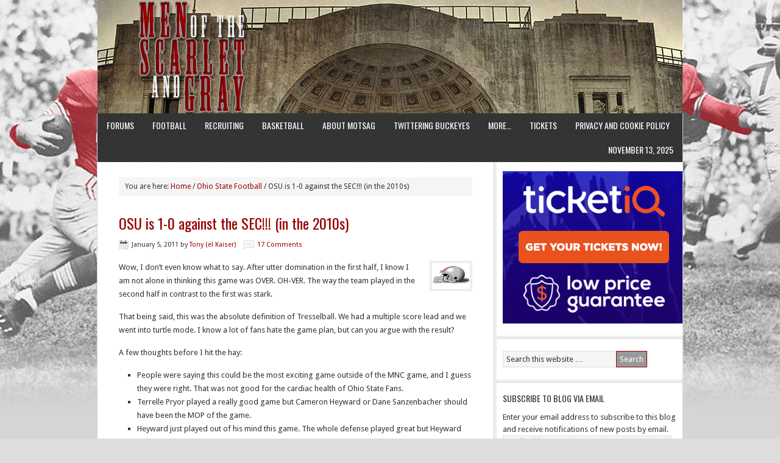

--- FILE ---
content_type: text/html; charset=UTF-8
request_url: http://menofthescarletandgray.com/2011/01/05/osu-is-1-0-against-the-sec-in-the-2010s/
body_size: 26326
content:
<!DOCTYPE html PUBLIC "-//W3C//DTD XHTML 1.0 Transitional//EN" "http://www.w3.org/TR/xhtml1/DTD/xhtml1-transitional.dtd">
<html xmlns="http://www.w3.org/1999/xhtml" lang="en-US" xml:lang="en-US">
<head profile="http://gmpg.org/xfn/11">
<meta http-equiv="Content-Type" content="text/html; charset=UTF-8" />
	<title>OSU is 1-0 against the SEC!!! (in the 2010s)</title>
<meta name='robots' content='max-image-preview:large' />
	<style>img:is([sizes="auto" i], [sizes^="auto," i]) { contain-intrinsic-size: 3000px 1500px }</style>
	<link rel='dns-prefetch' href='//secure.gravatar.com' />
<link rel='dns-prefetch' href='//stats.wp.com' />
<link rel='dns-prefetch' href='//v0.wordpress.com' />
<link rel='dns-prefetch' href='//jetpack.wordpress.com' />
<link rel='dns-prefetch' href='//s0.wp.com' />
<link rel='dns-prefetch' href='//public-api.wordpress.com' />
<link rel='dns-prefetch' href='//0.gravatar.com' />
<link rel='dns-prefetch' href='//1.gravatar.com' />
<link rel='dns-prefetch' href='//2.gravatar.com' />
<link rel='dns-prefetch' href='//widgets.wp.com' />
<link rel="alternate" type="application/rss+xml" title="Men of the Scarlet and Gray &raquo; Feed" href="http://menofthescarletandgray.com/feed/" />
<link rel="alternate" type="application/rss+xml" title="Men of the Scarlet and Gray &raquo; Comments Feed" href="http://menofthescarletandgray.com/comments/feed/" />
<link rel="alternate" type="application/rss+xml" title="Men of the Scarlet and Gray &raquo; OSU is 1-0 against the SEC!!! (in the 2010s) Comments Feed" href="http://menofthescarletandgray.com/2011/01/05/osu-is-1-0-against-the-sec-in-the-2010s/feed/" />
<link rel="canonical" href="http://menofthescarletandgray.com/2011/01/05/osu-is-1-0-against-the-sec-in-the-2010s/" />
<script type="text/javascript">
/* <![CDATA[ */
window._wpemojiSettings = {"baseUrl":"https:\/\/s.w.org\/images\/core\/emoji\/16.0.1\/72x72\/","ext":".png","svgUrl":"https:\/\/s.w.org\/images\/core\/emoji\/16.0.1\/svg\/","svgExt":".svg","source":{"concatemoji":"http:\/\/menofthescarletandgray.com\/wp-includes\/js\/wp-emoji-release.min.js?ver=6.8.3"}};
/*! This file is auto-generated */
!function(s,n){var o,i,e;function c(e){try{var t={supportTests:e,timestamp:(new Date).valueOf()};sessionStorage.setItem(o,JSON.stringify(t))}catch(e){}}function p(e,t,n){e.clearRect(0,0,e.canvas.width,e.canvas.height),e.fillText(t,0,0);var t=new Uint32Array(e.getImageData(0,0,e.canvas.width,e.canvas.height).data),a=(e.clearRect(0,0,e.canvas.width,e.canvas.height),e.fillText(n,0,0),new Uint32Array(e.getImageData(0,0,e.canvas.width,e.canvas.height).data));return t.every(function(e,t){return e===a[t]})}function u(e,t){e.clearRect(0,0,e.canvas.width,e.canvas.height),e.fillText(t,0,0);for(var n=e.getImageData(16,16,1,1),a=0;a<n.data.length;a++)if(0!==n.data[a])return!1;return!0}function f(e,t,n,a){switch(t){case"flag":return n(e,"\ud83c\udff3\ufe0f\u200d\u26a7\ufe0f","\ud83c\udff3\ufe0f\u200b\u26a7\ufe0f")?!1:!n(e,"\ud83c\udde8\ud83c\uddf6","\ud83c\udde8\u200b\ud83c\uddf6")&&!n(e,"\ud83c\udff4\udb40\udc67\udb40\udc62\udb40\udc65\udb40\udc6e\udb40\udc67\udb40\udc7f","\ud83c\udff4\u200b\udb40\udc67\u200b\udb40\udc62\u200b\udb40\udc65\u200b\udb40\udc6e\u200b\udb40\udc67\u200b\udb40\udc7f");case"emoji":return!a(e,"\ud83e\udedf")}return!1}function g(e,t,n,a){var r="undefined"!=typeof WorkerGlobalScope&&self instanceof WorkerGlobalScope?new OffscreenCanvas(300,150):s.createElement("canvas"),o=r.getContext("2d",{willReadFrequently:!0}),i=(o.textBaseline="top",o.font="600 32px Arial",{});return e.forEach(function(e){i[e]=t(o,e,n,a)}),i}function t(e){var t=s.createElement("script");t.src=e,t.defer=!0,s.head.appendChild(t)}"undefined"!=typeof Promise&&(o="wpEmojiSettingsSupports",i=["flag","emoji"],n.supports={everything:!0,everythingExceptFlag:!0},e=new Promise(function(e){s.addEventListener("DOMContentLoaded",e,{once:!0})}),new Promise(function(t){var n=function(){try{var e=JSON.parse(sessionStorage.getItem(o));if("object"==typeof e&&"number"==typeof e.timestamp&&(new Date).valueOf()<e.timestamp+604800&&"object"==typeof e.supportTests)return e.supportTests}catch(e){}return null}();if(!n){if("undefined"!=typeof Worker&&"undefined"!=typeof OffscreenCanvas&&"undefined"!=typeof URL&&URL.createObjectURL&&"undefined"!=typeof Blob)try{var e="postMessage("+g.toString()+"("+[JSON.stringify(i),f.toString(),p.toString(),u.toString()].join(",")+"));",a=new Blob([e],{type:"text/javascript"}),r=new Worker(URL.createObjectURL(a),{name:"wpTestEmojiSupports"});return void(r.onmessage=function(e){c(n=e.data),r.terminate(),t(n)})}catch(e){}c(n=g(i,f,p,u))}t(n)}).then(function(e){for(var t in e)n.supports[t]=e[t],n.supports.everything=n.supports.everything&&n.supports[t],"flag"!==t&&(n.supports.everythingExceptFlag=n.supports.everythingExceptFlag&&n.supports[t]);n.supports.everythingExceptFlag=n.supports.everythingExceptFlag&&!n.supports.flag,n.DOMReady=!1,n.readyCallback=function(){n.DOMReady=!0}}).then(function(){return e}).then(function(){var e;n.supports.everything||(n.readyCallback(),(e=n.source||{}).concatemoji?t(e.concatemoji):e.wpemoji&&e.twemoji&&(t(e.twemoji),t(e.wpemoji)))}))}((window,document),window._wpemojiSettings);
/* ]]> */
</script>
<link rel='stylesheet' id='news-theme-css' href='http://menofthescarletandgray.com/wp-content/themes/news/style.css?ver=2.0.1' type='text/css' media='all' />
<style id='wp-emoji-styles-inline-css' type='text/css'>

	img.wp-smiley, img.emoji {
		display: inline !important;
		border: none !important;
		box-shadow: none !important;
		height: 1em !important;
		width: 1em !important;
		margin: 0 0.07em !important;
		vertical-align: -0.1em !important;
		background: none !important;
		padding: 0 !important;
	}
</style>
<link rel='stylesheet' id='wp-block-library-css' href='http://menofthescarletandgray.com/wp-includes/css/dist/block-library/style.min.css?ver=6.8.3' type='text/css' media='all' />
<style id='classic-theme-styles-inline-css' type='text/css'>
/*! This file is auto-generated */
.wp-block-button__link{color:#fff;background-color:#32373c;border-radius:9999px;box-shadow:none;text-decoration:none;padding:calc(.667em + 2px) calc(1.333em + 2px);font-size:1.125em}.wp-block-file__button{background:#32373c;color:#fff;text-decoration:none}
</style>
<link rel='stylesheet' id='mediaelement-css' href='http://menofthescarletandgray.com/wp-includes/js/mediaelement/mediaelementplayer-legacy.min.css?ver=4.2.17' type='text/css' media='all' />
<link rel='stylesheet' id='wp-mediaelement-css' href='http://menofthescarletandgray.com/wp-includes/js/mediaelement/wp-mediaelement.min.css?ver=6.8.3' type='text/css' media='all' />
<style id='jetpack-sharing-buttons-style-inline-css' type='text/css'>
.jetpack-sharing-buttons__services-list{display:flex;flex-direction:row;flex-wrap:wrap;gap:0;list-style-type:none;margin:5px;padding:0}.jetpack-sharing-buttons__services-list.has-small-icon-size{font-size:12px}.jetpack-sharing-buttons__services-list.has-normal-icon-size{font-size:16px}.jetpack-sharing-buttons__services-list.has-large-icon-size{font-size:24px}.jetpack-sharing-buttons__services-list.has-huge-icon-size{font-size:36px}@media print{.jetpack-sharing-buttons__services-list{display:none!important}}.editor-styles-wrapper .wp-block-jetpack-sharing-buttons{gap:0;padding-inline-start:0}ul.jetpack-sharing-buttons__services-list.has-background{padding:1.25em 2.375em}
</style>
<style id='global-styles-inline-css' type='text/css'>
:root{--wp--preset--aspect-ratio--square: 1;--wp--preset--aspect-ratio--4-3: 4/3;--wp--preset--aspect-ratio--3-4: 3/4;--wp--preset--aspect-ratio--3-2: 3/2;--wp--preset--aspect-ratio--2-3: 2/3;--wp--preset--aspect-ratio--16-9: 16/9;--wp--preset--aspect-ratio--9-16: 9/16;--wp--preset--color--black: #000000;--wp--preset--color--cyan-bluish-gray: #abb8c3;--wp--preset--color--white: #ffffff;--wp--preset--color--pale-pink: #f78da7;--wp--preset--color--vivid-red: #cf2e2e;--wp--preset--color--luminous-vivid-orange: #ff6900;--wp--preset--color--luminous-vivid-amber: #fcb900;--wp--preset--color--light-green-cyan: #7bdcb5;--wp--preset--color--vivid-green-cyan: #00d084;--wp--preset--color--pale-cyan-blue: #8ed1fc;--wp--preset--color--vivid-cyan-blue: #0693e3;--wp--preset--color--vivid-purple: #9b51e0;--wp--preset--gradient--vivid-cyan-blue-to-vivid-purple: linear-gradient(135deg,rgba(6,147,227,1) 0%,rgb(155,81,224) 100%);--wp--preset--gradient--light-green-cyan-to-vivid-green-cyan: linear-gradient(135deg,rgb(122,220,180) 0%,rgb(0,208,130) 100%);--wp--preset--gradient--luminous-vivid-amber-to-luminous-vivid-orange: linear-gradient(135deg,rgba(252,185,0,1) 0%,rgba(255,105,0,1) 100%);--wp--preset--gradient--luminous-vivid-orange-to-vivid-red: linear-gradient(135deg,rgba(255,105,0,1) 0%,rgb(207,46,46) 100%);--wp--preset--gradient--very-light-gray-to-cyan-bluish-gray: linear-gradient(135deg,rgb(238,238,238) 0%,rgb(169,184,195) 100%);--wp--preset--gradient--cool-to-warm-spectrum: linear-gradient(135deg,rgb(74,234,220) 0%,rgb(151,120,209) 20%,rgb(207,42,186) 40%,rgb(238,44,130) 60%,rgb(251,105,98) 80%,rgb(254,248,76) 100%);--wp--preset--gradient--blush-light-purple: linear-gradient(135deg,rgb(255,206,236) 0%,rgb(152,150,240) 100%);--wp--preset--gradient--blush-bordeaux: linear-gradient(135deg,rgb(254,205,165) 0%,rgb(254,45,45) 50%,rgb(107,0,62) 100%);--wp--preset--gradient--luminous-dusk: linear-gradient(135deg,rgb(255,203,112) 0%,rgb(199,81,192) 50%,rgb(65,88,208) 100%);--wp--preset--gradient--pale-ocean: linear-gradient(135deg,rgb(255,245,203) 0%,rgb(182,227,212) 50%,rgb(51,167,181) 100%);--wp--preset--gradient--electric-grass: linear-gradient(135deg,rgb(202,248,128) 0%,rgb(113,206,126) 100%);--wp--preset--gradient--midnight: linear-gradient(135deg,rgb(2,3,129) 0%,rgb(40,116,252) 100%);--wp--preset--font-size--small: 13px;--wp--preset--font-size--medium: 20px;--wp--preset--font-size--large: 36px;--wp--preset--font-size--x-large: 42px;--wp--preset--spacing--20: 0.44rem;--wp--preset--spacing--30: 0.67rem;--wp--preset--spacing--40: 1rem;--wp--preset--spacing--50: 1.5rem;--wp--preset--spacing--60: 2.25rem;--wp--preset--spacing--70: 3.38rem;--wp--preset--spacing--80: 5.06rem;--wp--preset--shadow--natural: 6px 6px 9px rgba(0, 0, 0, 0.2);--wp--preset--shadow--deep: 12px 12px 50px rgba(0, 0, 0, 0.4);--wp--preset--shadow--sharp: 6px 6px 0px rgba(0, 0, 0, 0.2);--wp--preset--shadow--outlined: 6px 6px 0px -3px rgba(255, 255, 255, 1), 6px 6px rgba(0, 0, 0, 1);--wp--preset--shadow--crisp: 6px 6px 0px rgba(0, 0, 0, 1);}:where(.is-layout-flex){gap: 0.5em;}:where(.is-layout-grid){gap: 0.5em;}body .is-layout-flex{display: flex;}.is-layout-flex{flex-wrap: wrap;align-items: center;}.is-layout-flex > :is(*, div){margin: 0;}body .is-layout-grid{display: grid;}.is-layout-grid > :is(*, div){margin: 0;}:where(.wp-block-columns.is-layout-flex){gap: 2em;}:where(.wp-block-columns.is-layout-grid){gap: 2em;}:where(.wp-block-post-template.is-layout-flex){gap: 1.25em;}:where(.wp-block-post-template.is-layout-grid){gap: 1.25em;}.has-black-color{color: var(--wp--preset--color--black) !important;}.has-cyan-bluish-gray-color{color: var(--wp--preset--color--cyan-bluish-gray) !important;}.has-white-color{color: var(--wp--preset--color--white) !important;}.has-pale-pink-color{color: var(--wp--preset--color--pale-pink) !important;}.has-vivid-red-color{color: var(--wp--preset--color--vivid-red) !important;}.has-luminous-vivid-orange-color{color: var(--wp--preset--color--luminous-vivid-orange) !important;}.has-luminous-vivid-amber-color{color: var(--wp--preset--color--luminous-vivid-amber) !important;}.has-light-green-cyan-color{color: var(--wp--preset--color--light-green-cyan) !important;}.has-vivid-green-cyan-color{color: var(--wp--preset--color--vivid-green-cyan) !important;}.has-pale-cyan-blue-color{color: var(--wp--preset--color--pale-cyan-blue) !important;}.has-vivid-cyan-blue-color{color: var(--wp--preset--color--vivid-cyan-blue) !important;}.has-vivid-purple-color{color: var(--wp--preset--color--vivid-purple) !important;}.has-black-background-color{background-color: var(--wp--preset--color--black) !important;}.has-cyan-bluish-gray-background-color{background-color: var(--wp--preset--color--cyan-bluish-gray) !important;}.has-white-background-color{background-color: var(--wp--preset--color--white) !important;}.has-pale-pink-background-color{background-color: var(--wp--preset--color--pale-pink) !important;}.has-vivid-red-background-color{background-color: var(--wp--preset--color--vivid-red) !important;}.has-luminous-vivid-orange-background-color{background-color: var(--wp--preset--color--luminous-vivid-orange) !important;}.has-luminous-vivid-amber-background-color{background-color: var(--wp--preset--color--luminous-vivid-amber) !important;}.has-light-green-cyan-background-color{background-color: var(--wp--preset--color--light-green-cyan) !important;}.has-vivid-green-cyan-background-color{background-color: var(--wp--preset--color--vivid-green-cyan) !important;}.has-pale-cyan-blue-background-color{background-color: var(--wp--preset--color--pale-cyan-blue) !important;}.has-vivid-cyan-blue-background-color{background-color: var(--wp--preset--color--vivid-cyan-blue) !important;}.has-vivid-purple-background-color{background-color: var(--wp--preset--color--vivid-purple) !important;}.has-black-border-color{border-color: var(--wp--preset--color--black) !important;}.has-cyan-bluish-gray-border-color{border-color: var(--wp--preset--color--cyan-bluish-gray) !important;}.has-white-border-color{border-color: var(--wp--preset--color--white) !important;}.has-pale-pink-border-color{border-color: var(--wp--preset--color--pale-pink) !important;}.has-vivid-red-border-color{border-color: var(--wp--preset--color--vivid-red) !important;}.has-luminous-vivid-orange-border-color{border-color: var(--wp--preset--color--luminous-vivid-orange) !important;}.has-luminous-vivid-amber-border-color{border-color: var(--wp--preset--color--luminous-vivid-amber) !important;}.has-light-green-cyan-border-color{border-color: var(--wp--preset--color--light-green-cyan) !important;}.has-vivid-green-cyan-border-color{border-color: var(--wp--preset--color--vivid-green-cyan) !important;}.has-pale-cyan-blue-border-color{border-color: var(--wp--preset--color--pale-cyan-blue) !important;}.has-vivid-cyan-blue-border-color{border-color: var(--wp--preset--color--vivid-cyan-blue) !important;}.has-vivid-purple-border-color{border-color: var(--wp--preset--color--vivid-purple) !important;}.has-vivid-cyan-blue-to-vivid-purple-gradient-background{background: var(--wp--preset--gradient--vivid-cyan-blue-to-vivid-purple) !important;}.has-light-green-cyan-to-vivid-green-cyan-gradient-background{background: var(--wp--preset--gradient--light-green-cyan-to-vivid-green-cyan) !important;}.has-luminous-vivid-amber-to-luminous-vivid-orange-gradient-background{background: var(--wp--preset--gradient--luminous-vivid-amber-to-luminous-vivid-orange) !important;}.has-luminous-vivid-orange-to-vivid-red-gradient-background{background: var(--wp--preset--gradient--luminous-vivid-orange-to-vivid-red) !important;}.has-very-light-gray-to-cyan-bluish-gray-gradient-background{background: var(--wp--preset--gradient--very-light-gray-to-cyan-bluish-gray) !important;}.has-cool-to-warm-spectrum-gradient-background{background: var(--wp--preset--gradient--cool-to-warm-spectrum) !important;}.has-blush-light-purple-gradient-background{background: var(--wp--preset--gradient--blush-light-purple) !important;}.has-blush-bordeaux-gradient-background{background: var(--wp--preset--gradient--blush-bordeaux) !important;}.has-luminous-dusk-gradient-background{background: var(--wp--preset--gradient--luminous-dusk) !important;}.has-pale-ocean-gradient-background{background: var(--wp--preset--gradient--pale-ocean) !important;}.has-electric-grass-gradient-background{background: var(--wp--preset--gradient--electric-grass) !important;}.has-midnight-gradient-background{background: var(--wp--preset--gradient--midnight) !important;}.has-small-font-size{font-size: var(--wp--preset--font-size--small) !important;}.has-medium-font-size{font-size: var(--wp--preset--font-size--medium) !important;}.has-large-font-size{font-size: var(--wp--preset--font-size--large) !important;}.has-x-large-font-size{font-size: var(--wp--preset--font-size--x-large) !important;}
:where(.wp-block-post-template.is-layout-flex){gap: 1.25em;}:where(.wp-block-post-template.is-layout-grid){gap: 1.25em;}
:where(.wp-block-columns.is-layout-flex){gap: 2em;}:where(.wp-block-columns.is-layout-grid){gap: 2em;}
:root :where(.wp-block-pullquote){font-size: 1.5em;line-height: 1.6;}
</style>
<link rel='stylesheet' id='rt-fontawsome-css' href='http://menofthescarletandgray.com/wp-content/plugins/the-post-grid/assets/vendor/font-awesome/css/font-awesome.min.css?ver=7.8.5' type='text/css' media='all' />
<link rel='stylesheet' id='rt-tpg-css' href='http://menofthescarletandgray.com/wp-content/plugins/the-post-grid/assets/css/thepostgrid.min.css?ver=7.8.5' type='text/css' media='all' />
<link rel='stylesheet' id='jetpack_likes-css' href='http://menofthescarletandgray.com/wp-content/plugins/jetpack/modules/likes/style.css?ver=15.2' type='text/css' media='all' />
<link rel='stylesheet' id='jetpack-subscriptions-css' href='http://menofthescarletandgray.com/wp-content/plugins/jetpack/_inc/build/subscriptions/subscriptions.min.css?ver=15.2' type='text/css' media='all' />
<style id='jetpack_facebook_likebox-inline-css' type='text/css'>
.widget_facebook_likebox {
	overflow: hidden;
}

</style>
<link rel='stylesheet' id='sharedaddy-css' href='http://menofthescarletandgray.com/wp-content/plugins/jetpack/modules/sharedaddy/sharing.css?ver=15.2' type='text/css' media='all' />
<link rel='stylesheet' id='social-logos-css' href='http://menofthescarletandgray.com/wp-content/plugins/jetpack/_inc/social-logos/social-logos.min.css?ver=15.2' type='text/css' media='all' />
<link rel='stylesheet' id='genesis-tabs-stylesheet-css' href='http://menofthescarletandgray.com/wp-content/plugins/genesis-tabs/assets/css/style.css?ver=0.9.5' type='text/css' media='all' />
<script type="text/javascript" src="http://menofthescarletandgray.com/wp-includes/js/jquery/jquery.min.js?ver=3.7.1" id="jquery-core-js"></script>
<script type="text/javascript" src="http://menofthescarletandgray.com/wp-includes/js/jquery/jquery-migrate.min.js?ver=3.4.1" id="jquery-migrate-js"></script>
<!--[if lt IE 9]>
<script type="text/javascript" src="http://menofthescarletandgray.com/wp-content/themes/genesis/lib/js/html5shiv.min.js?ver=3.7.3" id="html5shiv-js"></script>
<![endif]-->
<link rel="https://api.w.org/" href="http://menofthescarletandgray.com/wp-json/" /><link rel="alternate" title="JSON" type="application/json" href="http://menofthescarletandgray.com/wp-json/wp/v2/posts/5741" /><link rel="EditURI" type="application/rsd+xml" title="RSD" href="http://menofthescarletandgray.com/xmlrpc.php?rsd" />
<link rel="alternate" title="oEmbed (JSON)" type="application/json+oembed" href="http://menofthescarletandgray.com/wp-json/oembed/1.0/embed?url=http%3A%2F%2Fmenofthescarletandgray.com%2F2011%2F01%2F05%2Fosu-is-1-0-against-the-sec-in-the-2010s%2F" />
<link rel="alternate" title="oEmbed (XML)" type="text/xml+oembed" href="http://menofthescarletandgray.com/wp-json/oembed/1.0/embed?url=http%3A%2F%2Fmenofthescarletandgray.com%2F2011%2F01%2F05%2Fosu-is-1-0-against-the-sec-in-the-2010s%2F&#038;format=xml" />
        <style>
            :root {
                --tpg-primary-color: #0d6efd;
                --tpg-secondary-color: #0654c4;
                --tpg-primary-light: #c4d0ff
            }

                    </style>
			<style>img#wpstats{display:none}</style>
		<!-- Analytics by WP Statistics - https://wp-statistics.com -->
<link rel="icon" href="http://menofthescarletandgray.com/wp-content/themes/news/images/favicon.ico" />
<link rel="pingback" href="http://menofthescarletandgray.com/xmlrpc.php" />
<style type="text/css">#header { background: url(http://menofthescarletandgray.com/wp-content/uploads/banner_shoeEntrance.jpg) no-repeat !important; }</style>
<style type="text/css" id="custom-background-css">
body.custom-background { background-color: #dddddd; }
</style>
	
<!-- Jetpack Open Graph Tags -->
<meta property="og:type" content="article" />
<meta property="og:title" content="OSU is 1-0 against the SEC!!! (in the 2010s)" />
<meta property="og:url" content="http://menofthescarletandgray.com/2011/01/05/osu-is-1-0-against-the-sec-in-the-2010s/" />
<meta property="og:description" content="Wow, I don&#8217;t even know what to say. After utter domination in the first half, I know I am not alone in thinking this game was OVER. OH-VER. The way the team played in the second half in contr…" />
<meta property="article:published_time" content="2011-01-05T05:37:24+00:00" />
<meta property="article:modified_time" content="2011-01-05T05:42:27+00:00" />
<meta property="og:site_name" content="Men of the Scarlet and Gray" />
<meta property="og:image" content="http://menofthescarletandgray.com/wp-content/uploads/osuHelmet.gif" />
<meta property="og:image:width" content="60" />
<meta property="og:image:height" content="40" />
<meta property="og:image:alt" content="" />
<meta property="og:locale" content="en_US" />
<meta name="twitter:site" content="@MotSaG" />
<meta name="twitter:text:title" content="OSU is 1-0 against the SEC!!! (in the 2010s)" />
<meta name="twitter:image" content="http://menofthescarletandgray.com/wp-content/uploads/osuHelmet.gif?w=144" />
<meta name="twitter:card" content="summary" />

<!-- End Jetpack Open Graph Tags -->
		<style type="text/css" id="wp-custom-css">
			/*
Welcome to Custom CSS!

CSS (Cascading Style Sheets) is a kind of code that tells the browser how
to render a web page. You may delete these comments and get started with
your customizations.

By default, your stylesheet will be loaded after the theme stylesheets,
which means that your rules can take precedence and override the theme CSS
rules. Just write here what you want to change, you don't need to copy all
your theme's stylesheet content.
*/
.mobile-theme .page-title {
	color: #666;
}

.mobile-theme .menu-search {
	background: #990000;
	border: 1px solid #999999;
}

.mobile-theme .search-form #s {
	background: #990000;
	border: 1px solid #999999;
}

.mobile-theme .menu-toggle {
	color: #990000;
}

.mobile-theme #searchform {
	color: #990000;
}

.mobile-theme a {
	color: #990000;
}

.mobile-theme .comments-link a {
	color: #990000;
}

.mobile-theme .nav-previous a,
.mobile-theme .nav-next a {
	color: #990000;
}		</style>
		</head>
<body class="wp-singular post-template-default single single-post postid-5741 single-format-standard custom-background wp-theme-genesis wp-child-theme-news rttpg rttpg-7.8.5 radius-frontend rttpg-body-wrap rttpg-flaticon custom-header header-image header-full-width content-sidebar news-scarlet"><div id="wrap"><div id="header"><div class="wrap"><div id="title-area"><p id="title"><a href="http://menofthescarletandgray.com/">Men of the Scarlet and Gray</a></p><p id="description">An Ohio State Sports Blog</p></div></div></div><div id="nav"><div class="wrap"><ul id="menu-main-page" class="menu genesis-nav-menu menu-primary js-superfish"><li id="menu-item-18862" class="menu-item menu-item-type-custom menu-item-object-custom menu-item-18862"><a href="http://menofthescarletandgray.com/forums/">Forums</a></li>
<li id="menu-item-18870" class="menu-item menu-item-type-taxonomy menu-item-object-category current-post-ancestor current-menu-parent current-post-parent menu-item-18870"><a href="http://menofthescarletandgray.com/category/ohio-state-football/">Football</a></li>
<li id="menu-item-18897" class="menu-item menu-item-type-taxonomy menu-item-object-category menu-item-18897"><a href="http://menofthescarletandgray.com/category/college-football-recruiting/">Recruiting</a></li>
<li id="menu-item-18869" class="menu-item menu-item-type-taxonomy menu-item-object-category menu-item-18869"><a href="http://menofthescarletandgray.com/category/ohio-state-basketball/">Basketball</a></li>
<li id="menu-item-9861" class="menu-item menu-item-type-post_type menu-item-object-page current-post-parent menu-item-9861"><a href="http://menofthescarletandgray.com/about/">About MotSaG</a></li>
<li id="menu-item-9858" class="menu-item menu-item-type-post_type menu-item-object-page menu-item-9858"><a href="http://menofthescarletandgray.com/twittering-buckeyes/">Twittering Buckeyes</a></li>
<li id="menu-item-18866" class="menu-item menu-item-type-custom menu-item-object-custom menu-item-has-children menu-item-18866"><a>More&#8230;</a>
<ul class="sub-menu">
	<li id="menu-item-9859" class="menu-item menu-item-type-post_type menu-item-object-page menu-item-9859"><a href="http://menofthescarletandgray.com/archives/">Archives</a></li>
	<li id="menu-item-9860" class="menu-item menu-item-type-post_type menu-item-object-page menu-item-9860"><a href="http://menofthescarletandgray.com/contact/">Contact US</a></li>
	<li id="menu-item-18868" class="menu-item menu-item-type-taxonomy menu-item-object-category menu-item-18868"><a href="http://menofthescarletandgray.com/category/b1g-football/">B1G Football</a></li>
	<li id="menu-item-18871" class="menu-item menu-item-type-taxonomy menu-item-object-category menu-item-18871"><a href="http://menofthescarletandgray.com/category/college-football/">College Football</a></li>
	<li id="menu-item-13499" class="menu-item menu-item-type-post_type menu-item-object-page menu-item-13499"><a href="http://menofthescarletandgray.com/award-watchlists/">Award Watchlists</a></li>
	<li id="menu-item-18867" class="menu-item menu-item-type-taxonomy menu-item-object-category menu-item-18867"><a href="http://menofthescarletandgray.com/category/college-football-recruiting/">College Football Recruiting</a></li>
</ul>
</li>
<li id="menu-item-11566" class="menu-item menu-item-type-custom menu-item-object-custom menu-item-11566"><a href="https://www.ticketiq.com/ncaa-football/ohio-state-buckeyes-football-tickets/?aid=g4igrkaqob&#038;utm_campaign=motsag">Tickets</a></li>
<li id="menu-item-26418" class="menu-item menu-item-type-post_type menu-item-object-page menu-item-26418"><a href="http://menofthescarletandgray.com/privacy-and-cookie-policy/">Privacy and Cookie Policy</a></li>
<li class="right date">November 13, 2025</li></ul></div></div><div id="inner"><div class="wrap"><div id="content-sidebar-wrap"><div id="content" class="hfeed"><div class="breadcrumb">You are here: <a href="http://menofthescarletandgray.com/"><span class="breadcrumb-link-text-wrap" itemprop="name">Home</span></a> <span aria-label="breadcrumb separator">/</span> <a href="http://menofthescarletandgray.com/category/ohio-state-football/"><span class="breadcrumb-link-text-wrap" itemprop="name">Ohio State Football</span></a> <span aria-label="breadcrumb separator">/</span> OSU is 1-0 against the SEC!!! (in the 2010s)</div><div class="post-5741 post type-post status-publish format-standard hentry category-ohio-state-football entry"><h1 class="entry-title">OSU is 1-0 against the SEC!!! (in the 2010s)</h1>
<div class="post-info"><span class="date published time" title="2011-01-05T00:37:24-04:00">January 5, 2011</span>  by <span class="author vcard"><span class="fn"><a href="http://menofthescarletandgray.com/author/admin/" rel="author">Tony (el Kaiser)</a></span></span> <span class="post-comments"><a href="http://menofthescarletandgray.com/2011/01/05/osu-is-1-0-against-the-sec-in-the-2010s/#comments">17 Comments</a></span> </div><div class="entry-content"><p><img decoding="async" src="http://menofthescarletandgray.com/wp-content/uploads/osuHelmet.gif" alt="" title="OSU Football" width="60" height="40" class="alignright size-full wp-image-25" />Wow, I don&#8217;t even know what to say. After utter domination in the first half, I know I am not alone in thinking this game was OVER. OH-VER. The way the team played in the second half in contrast to the first was stark.</p>
<p>That being said, this was the absolute definition of Tresselball. We had a multiple score lead and we went into turtle mode. I know a lot of fans hate the game plan, but can you argue with the result?</p>
<p>A few thoughts before I hit the hay:</p>
<ul>
<li>People were saying this could be the most exciting game outside of the MNC game, and I guess they were right. That was not good for the cardiac health of Ohio State Fans.</li>
<li>Terrelle Pryor played a really good game but Cameron Heyward or Dane Sanzenbacher should have been the MOP of the game.</li>
<li>Heyward just played out of his mind this game. The whole defense played great but Heyward was intense. He looked unstoppable all game long, and the shot at the end of the game with Cam on his knees was unfettered joy. Reminiscent of Anderson at the end of the 2002 National Championship game.</li>
<li>What more can be said about Sanzenbacher&#8217;s play all game long? The fumble recovery in the end-zone was simply not giving up on the play, following the ball and taking advantage of the fumble. He played great all game, but that was a Senior play right there</li>
<li>The other great image was the shot of Mark May at the end of the halftime show. You could see the grimace of disgust when he knew he had nothing to say. I hope someone screen-capped that one.</li>
<li>The safety on Boom Herron was a botched call. In a game of dozens of missed calls, that one could have cost us.</li>
<li>Mallet is a heck of a QB and got no help from his WRs.</li>
<li>There&#8217;s plenty to discuss, let us know what you thought</li>
</ul>
<div class="sharedaddy sd-sharing-enabled"><div class="robots-nocontent sd-block sd-social sd-social-icon-text sd-sharing"><h3 class="sd-title">Share this:</h3><div class="sd-content"><ul><li class="share-facebook"><a rel="nofollow noopener noreferrer"
				data-shared="sharing-facebook-5741"
				class="share-facebook sd-button share-icon"
				href="http://menofthescarletandgray.com/2011/01/05/osu-is-1-0-against-the-sec-in-the-2010s/?share=facebook"
				target="_blank"
				aria-labelledby="sharing-facebook-5741"
				>
				<span id="sharing-facebook-5741" hidden>Click to share on Facebook (Opens in new window)</span>
				<span>Facebook</span>
			</a></li><li class="share-twitter"><a rel="nofollow noopener noreferrer"
				data-shared="sharing-twitter-5741"
				class="share-twitter sd-button share-icon"
				href="http://menofthescarletandgray.com/2011/01/05/osu-is-1-0-against-the-sec-in-the-2010s/?share=twitter"
				target="_blank"
				aria-labelledby="sharing-twitter-5741"
				>
				<span id="sharing-twitter-5741" hidden>Click to share on X (Opens in new window)</span>
				<span>X</span>
			</a></li><li class="share-reddit"><a rel="nofollow noopener noreferrer"
				data-shared="sharing-reddit-5741"
				class="share-reddit sd-button share-icon"
				href="http://menofthescarletandgray.com/2011/01/05/osu-is-1-0-against-the-sec-in-the-2010s/?share=reddit"
				target="_blank"
				aria-labelledby="sharing-reddit-5741"
				>
				<span id="sharing-reddit-5741" hidden>Click to share on Reddit (Opens in new window)</span>
				<span>Reddit</span>
			</a></li><li class="share-end"></li></ul></div></div></div><div class='sharedaddy sd-block sd-like jetpack-likes-widget-wrapper jetpack-likes-widget-unloaded' id='like-post-wrapper-1624284-5741-69161b8861b09' data-src='https://widgets.wp.com/likes/?ver=15.2#blog_id=1624284&amp;post_id=5741&amp;origin=menofthescarletandgray.com&amp;obj_id=1624284-5741-69161b8861b09' data-name='like-post-frame-1624284-5741-69161b8861b09' data-title='Like or Reblog'><h3 class="sd-title">Like this:</h3><div class='likes-widget-placeholder post-likes-widget-placeholder' style='height: 55px;'><span class='button'><span>Like</span></span> <span class="loading">Loading...</span></div><span class='sd-text-color'></span><a class='sd-link-color'></a></div><!--<rdf:RDF xmlns:rdf="http://www.w3.org/1999/02/22-rdf-syntax-ns#"
			xmlns:dc="http://purl.org/dc/elements/1.1/"
			xmlns:trackback="http://madskills.com/public/xml/rss/module/trackback/">
		<rdf:Description rdf:about="http://menofthescarletandgray.com/2011/01/05/osu-is-1-0-against-the-sec-in-the-2010s/"
    dc:identifier="http://menofthescarletandgray.com/2011/01/05/osu-is-1-0-against-the-sec-in-the-2010s/"
    dc:title="OSU is 1-0 against the SEC!!! (in the 2010s)"
    trackback:ping="http://menofthescarletandgray.com/2011/01/05/osu-is-1-0-against-the-sec-in-the-2010s/trackback/" />
</rdf:RDF>-->
</div><div class="post-meta"><span class="categories">Filed Under: <a href="http://menofthescarletandgray.com/category/ohio-state-football/" rel="category tag">Ohio State Football</a></span> </div></div><div id="comments"><h3>Comments</h3><ol class="comment-list">
	<li class="comment even thread-even depth-1" id="comment-160329">

		
		<div class="comment-header">
			<div class="comment-author vcard">
				<img alt='' src='https://secure.gravatar.com/avatar/94a9319c49ac61f2af17f3ed53e228741b6dd4a5edec0687af7a33be77cfe0a1?s=48&#038;d=mm&#038;r=g' srcset='https://secure.gravatar.com/avatar/94a9319c49ac61f2af17f3ed53e228741b6dd4a5edec0687af7a33be77cfe0a1?s=96&#038;d=mm&#038;r=g 2x' class='avatar avatar-48 photo' height='48' width='48' decoding='async'/>				<cite class="fn">sportsMonkey</cite>
				<span class="says">
				says				</span>
			</div>

			<div class="comment-meta commentmetadata">
				<a href="http://menofthescarletandgray.com/2011/01/05/osu-is-1-0-against-the-sec-in-the-2010s/#comment-160329">January 5, 2011 at 12:58 am</a>
							</div>
		</div>

		<div class="comment-content">
			
			<p>Pryor had 336 yards of offense all by himself&#8230; I think he deserved MOP. I wishe they gave offensive and defensive awards, tho, cuz Cam is da man.</p>
		</div>

		<div class="reply">
			<a rel="nofollow" class="comment-reply-link" href="http://menofthescarletandgray.com/2011/01/05/osu-is-1-0-against-the-sec-in-the-2010s/?replytocom=160329#respond" data-commentid="160329" data-postid="5741" data-belowelement="comment-160329" data-respondelement="respond" data-replyto="Reply to sportsMonkey" aria-label="Reply to sportsMonkey">Reply</a>		</div>

		</li><!-- #comment-## -->

	<li class="comment odd alt thread-odd thread-alt depth-1" id="comment-160331">

		
		<div class="comment-header">
			<div class="comment-author vcard">
				<img alt='' src='https://secure.gravatar.com/avatar/7450b9c88f47cbb909e9eb2efb252eb35eacb7c404ba1e35912c0b44f9532475?s=48&#038;d=mm&#038;r=g' srcset='https://secure.gravatar.com/avatar/7450b9c88f47cbb909e9eb2efb252eb35eacb7c404ba1e35912c0b44f9532475?s=96&#038;d=mm&#038;r=g 2x' class='avatar avatar-48 photo' height='48' width='48' decoding='async'/>				<cite class="fn">SPivan</cite>
				<span class="says">
				says				</span>
			</div>

			<div class="comment-meta commentmetadata">
				<a href="http://menofthescarletandgray.com/2011/01/05/osu-is-1-0-against-the-sec-in-the-2010s/#comment-160331">January 5, 2011 at 1:05 am</a>
							</div>
		</div>

		<div class="comment-content">
			
			<p>I&#8217;m just glad I got to watch it.  Arrived in Kuwait today on the return to my deployment.  I missed the major stuff in the 4th with an accountability formation, came right back to see that punt blocked and was just pissed&#8230;  Then saw the pick and this place went nuts.  There were several of us Buckeye fans here in Kuwait watching and were all ecstatic with the outcome.</p>
		</div>

		<div class="reply">
			<a rel="nofollow" class="comment-reply-link" href="http://menofthescarletandgray.com/2011/01/05/osu-is-1-0-against-the-sec-in-the-2010s/?replytocom=160331#respond" data-commentid="160331" data-postid="5741" data-belowelement="comment-160331" data-respondelement="respond" data-replyto="Reply to SPivan" aria-label="Reply to SPivan">Reply</a>		</div>

		</li><!-- #comment-## -->

	<li class="comment even thread-even depth-1" id="comment-160332">

		
		<div class="comment-header">
			<div class="comment-author vcard">
				<img alt='' src='https://secure.gravatar.com/avatar/94a9319c49ac61f2af17f3ed53e228741b6dd4a5edec0687af7a33be77cfe0a1?s=48&#038;d=mm&#038;r=g' srcset='https://secure.gravatar.com/avatar/94a9319c49ac61f2af17f3ed53e228741b6dd4a5edec0687af7a33be77cfe0a1?s=96&#038;d=mm&#038;r=g 2x' class='avatar avatar-48 photo' height='48' width='48' loading='lazy' decoding='async'/>				<cite class="fn">sportsMonkey</cite>
				<span class="says">
				says				</span>
			</div>

			<div class="comment-meta commentmetadata">
				<a href="http://menofthescarletandgray.com/2011/01/05/osu-is-1-0-against-the-sec-in-the-2010s/#comment-160332">January 5, 2011 at 1:07 am</a>
							</div>
		</div>

		<div class="comment-content">
			
			<p>SPivan &#8211; thanks for stopping by, man. Bucks around the world unite. 🙂  Stay safe over there!</p>
		</div>

		<div class="reply">
			<a rel="nofollow" class="comment-reply-link" href="http://menofthescarletandgray.com/2011/01/05/osu-is-1-0-against-the-sec-in-the-2010s/?replytocom=160332#respond" data-commentid="160332" data-postid="5741" data-belowelement="comment-160332" data-respondelement="respond" data-replyto="Reply to sportsMonkey" aria-label="Reply to sportsMonkey">Reply</a>		</div>

		</li><!-- #comment-## -->

	<li class="comment odd alt thread-odd thread-alt depth-1" id="comment-160354">

		
		<div class="comment-header">
			<div class="comment-author vcard">
				<img alt='' src='https://secure.gravatar.com/avatar/5b69040f8bcf073d4e67625b021747a9b9fa1a1e6ca0d7288dafe5454b4b0202?s=48&#038;d=mm&#038;r=g' srcset='https://secure.gravatar.com/avatar/5b69040f8bcf073d4e67625b021747a9b9fa1a1e6ca0d7288dafe5454b4b0202?s=96&#038;d=mm&#038;r=g 2x' class='avatar avatar-48 photo' height='48' width='48' loading='lazy' decoding='async'/>				<cite class="fn">sylvester yon-rambo</cite>
				<span class="says">
				says				</span>
			</div>

			<div class="comment-meta commentmetadata">
				<a href="http://menofthescarletandgray.com/2011/01/05/osu-is-1-0-against-the-sec-in-the-2010s/#comment-160354">January 5, 2011 at 7:43 am</a>
							</div>
		</div>

		<div class="comment-content">
			
			<p>I hope next year they suspend more player early so they can help us win a NCG lol&#8230;.. Who knew punishing a player could make them play so much better.</p>
		</div>

		<div class="reply">
			<a rel="nofollow" class="comment-reply-link" href="http://menofthescarletandgray.com/2011/01/05/osu-is-1-0-against-the-sec-in-the-2010s/?replytocom=160354#respond" data-commentid="160354" data-postid="5741" data-belowelement="comment-160354" data-respondelement="respond" data-replyto="Reply to sylvester yon-rambo" aria-label="Reply to sylvester yon-rambo">Reply</a>		</div>

		</li><!-- #comment-## -->

	<li class="comment byuser comment-author-admin bypostauthor even thread-even depth-1" id="comment-160361">

		
		<div class="comment-header">
			<div class="comment-author vcard">
				<img alt='' src='https://secure.gravatar.com/avatar/f75ca077f86f87619c62b3259b640fec374294b7ad5582fe6b04870e6e6e4548?s=48&#038;d=mm&#038;r=g' srcset='https://secure.gravatar.com/avatar/f75ca077f86f87619c62b3259b640fec374294b7ad5582fe6b04870e6e6e4548?s=96&#038;d=mm&#038;r=g 2x' class='avatar avatar-48 photo' height='48' width='48' loading='lazy' decoding='async'/>				<cite class="fn"><a href="http://menofthescarletandgray.com" class="url" rel="ugc">el Kaiser</a></cite>
				<span class="says">
				says				</span>
			</div>

			<div class="comment-meta commentmetadata">
				<a href="http://menofthescarletandgray.com/2011/01/05/osu-is-1-0-against-the-sec-in-the-2010s/#comment-160361">January 5, 2011 at 8:58 am</a>
							</div>
		</div>

		<div class="comment-content">
			
			<p>@sM &#8211; I absolutely agree, Pryor had a monster game but all things considered (by which I mean the last two weeks) give the award to the senior that has done everything right.</p>
<p>@SPivan &#8211; I echo sportsMonkey &#8212; thanks for stopping by and thank you for your service.</p>
<p>@SYR &#8211; I&#8217;m sure Tressel has ways of motivating players. He knows people, if you know what I mean.</p>
		</div>

		<div class="reply">
			<a rel="nofollow" class="comment-reply-link" href="http://menofthescarletandgray.com/2011/01/05/osu-is-1-0-against-the-sec-in-the-2010s/?replytocom=160361#respond" data-commentid="160361" data-postid="5741" data-belowelement="comment-160361" data-respondelement="respond" data-replyto="Reply to el Kaiser" aria-label="Reply to el Kaiser">Reply</a>		</div>

		</li><!-- #comment-## -->

	<li class="comment odd alt thread-odd thread-alt depth-1" id="comment-160366">

		
		<div class="comment-header">
			<div class="comment-author vcard">
				<img alt='' src='https://secure.gravatar.com/avatar/0853ae6a3ab6bdf4e46691e1e6805d87dd260aa25abb97f2c26c903e3b13cbe9?s=48&#038;d=mm&#038;r=g' srcset='https://secure.gravatar.com/avatar/0853ae6a3ab6bdf4e46691e1e6805d87dd260aa25abb97f2c26c903e3b13cbe9?s=96&#038;d=mm&#038;r=g 2x' class='avatar avatar-48 photo' height='48' width='48' loading='lazy' decoding='async'/>				<cite class="fn"><a href="http://cdn3.sbnation.com/profile_images/259343/brutus_smoke.png" class="url" rel="ugc external nofollow">Illegal Smoke Machine</a></cite>
				<span class="says">
				says				</span>
			</div>

			<div class="comment-meta commentmetadata">
				<a href="http://menofthescarletandgray.com/2011/01/05/osu-is-1-0-against-the-sec-in-the-2010s/#comment-160366">January 5, 2011 at 10:01 am</a>
							</div>
		</div>

		<div class="comment-content">
			
			<p>I agree with all your bullet points.  Good summary.</p>
<p>That&#8217;s all I&#8217;ve got.  No, wait, I would add this:  Pryor&#8217;s repeated apologies on the field and podium seemed genuine and made me think he&#8217;s finally starting to mature. Crediting the defense with the win was nice, too (even if it was obviously true).</p>
		</div>

		<div class="reply">
			<a rel="nofollow" class="comment-reply-link" href="http://menofthescarletandgray.com/2011/01/05/osu-is-1-0-against-the-sec-in-the-2010s/?replytocom=160366#respond" data-commentid="160366" data-postid="5741" data-belowelement="comment-160366" data-respondelement="respond" data-replyto="Reply to Illegal Smoke Machine" aria-label="Reply to Illegal Smoke Machine">Reply</a>		</div>

		</li><!-- #comment-## -->

	<li class="comment even thread-even depth-1" id="comment-160369">

		
		<div class="comment-header">
			<div class="comment-author vcard">
				<img alt='' src='https://secure.gravatar.com/avatar/e382ff37bc18ad0504ced5e0ef27938fd28779a0cc3cec1edeef05cb24ad4d29?s=48&#038;d=mm&#038;r=g' srcset='https://secure.gravatar.com/avatar/e382ff37bc18ad0504ced5e0ef27938fd28779a0cc3cec1edeef05cb24ad4d29?s=96&#038;d=mm&#038;r=g 2x' class='avatar avatar-48 photo' height='48' width='48' loading='lazy' decoding='async'/>				<cite class="fn"><a href="http://twitter.com/podux" class="url" rel="ugc external nofollow">podux</a></cite>
				<span class="says">
				says				</span>
			</div>

			<div class="comment-meta commentmetadata">
				<a href="http://menofthescarletandgray.com/2011/01/05/osu-is-1-0-against-the-sec-in-the-2010s/#comment-160369">January 5, 2011 at 10:42 am</a>
							</div>
		</div>

		<div class="comment-content">
			
			<p>Mallett does have a wonderful arm, but I was really kind of surprised he had such a case of the Todd Boeckman happy feet even on plays where pressure was minimal. That was his most glaring weakness.</p>
<p>I love our defensive line. Go Bucks.</p>
		</div>

		<div class="reply">
			<a rel="nofollow" class="comment-reply-link" href="http://menofthescarletandgray.com/2011/01/05/osu-is-1-0-against-the-sec-in-the-2010s/?replytocom=160369#respond" data-commentid="160369" data-postid="5741" data-belowelement="comment-160369" data-respondelement="respond" data-replyto="Reply to podux" aria-label="Reply to podux">Reply</a>		</div>

		</li><!-- #comment-## -->

	<li class="comment odd alt thread-odd thread-alt depth-1" id="comment-160398">

		
		<div class="comment-header">
			<div class="comment-author vcard">
				<img alt='' src='https://secure.gravatar.com/avatar/2beac866ff06bf2dd975b716ef97e95d407e18348ca28e7e3a889b1e022934d8?s=48&#038;d=mm&#038;r=g' srcset='https://secure.gravatar.com/avatar/2beac866ff06bf2dd975b716ef97e95d407e18348ca28e7e3a889b1e022934d8?s=96&#038;d=mm&#038;r=g 2x' class='avatar avatar-48 photo' height='48' width='48' loading='lazy' decoding='async'/>				<cite class="fn">jason</cite>
				<span class="says">
				says				</span>
			</div>

			<div class="comment-meta commentmetadata">
				<a href="http://menofthescarletandgray.com/2011/01/05/osu-is-1-0-against-the-sec-in-the-2010s/#comment-160398">January 5, 2011 at 3:05 pm</a>
							</div>
		</div>

		<div class="comment-content">
			
			<p>Great win! </p>
<p>Pryor played excellent, still shows flaws in his passing skills but still a gamer!</p>
<p>Sanzs is just unbelievable..buckeye legend for sure!</p>
<p>Heyward played how we thought he would play all year, BEAST! I think he solidified his spot somewhere in the 1st round after that game.</p>
<p>Mallett has obvious great physical traits and ability, poor attitude and sportsmanship though. I have a Ryan Leaf feeling about him.</p>
<p>One last thing, F?CK all the S.E.c redneck honks!!</p>
		</div>

		<div class="reply">
			<a rel="nofollow" class="comment-reply-link" href="http://menofthescarletandgray.com/2011/01/05/osu-is-1-0-against-the-sec-in-the-2010s/?replytocom=160398#respond" data-commentid="160398" data-postid="5741" data-belowelement="comment-160398" data-respondelement="respond" data-replyto="Reply to jason" aria-label="Reply to jason">Reply</a>		</div>

		</li><!-- #comment-## -->

	<li class="comment even thread-even depth-1" id="comment-160432">

		
		<div class="comment-header">
			<div class="comment-author vcard">
				<img alt='' src='https://secure.gravatar.com/avatar/125e2d491acd10a5faa06847f231a7fb5f251f184e432e85d63625c7ca5cc1b5?s=48&#038;d=mm&#038;r=g' srcset='https://secure.gravatar.com/avatar/125e2d491acd10a5faa06847f231a7fb5f251f184e432e85d63625c7ca5cc1b5?s=96&#038;d=mm&#038;r=g 2x' class='avatar avatar-48 photo' height='48' width='48' loading='lazy' decoding='async'/>				<cite class="fn">Todd Not Boeckman</cite>
				<span class="says">
				says				</span>
			</div>

			<div class="comment-meta commentmetadata">
				<a href="http://menofthescarletandgray.com/2011/01/05/osu-is-1-0-against-the-sec-in-the-2010s/#comment-160432">January 5, 2011 at 11:55 pm</a>
							</div>
		</div>

		<div class="comment-content">
			
			<p>SPivan&gt; Thank you for your sacrifice and service.  Please stay safe and God Bless.  </p>
<p>I&#8217;ve been attending tOSU games since 1966.  I have been a season ticket holder since 1978.  The safety call is THE WORST EGREGIOUS call I have ever seen.  Truly despicable that a professional sports official could make a call that bad.  (I am a certified high school basketball official.  I would turn in my card if I blew a game that bad)</p>
<p>Ryan Mallet&#8217;s composure was alarmingly poor.  </p>
<p>4 of the 6 (by ESPN&#8217;s count) drops were due to Gatorarms by Arky WRs.  Credit to the wood our defense lays on people.</p>
		</div>

		<div class="reply">
			<a rel="nofollow" class="comment-reply-link" href="http://menofthescarletandgray.com/2011/01/05/osu-is-1-0-against-the-sec-in-the-2010s/?replytocom=160432#respond" data-commentid="160432" data-postid="5741" data-belowelement="comment-160432" data-respondelement="respond" data-replyto="Reply to Todd Not Boeckman" aria-label="Reply to Todd Not Boeckman">Reply</a>		</div>

		</li><!-- #comment-## -->

	<li class="comment odd alt thread-odd thread-alt depth-1" id="comment-160433">

		
		<div class="comment-header">
			<div class="comment-author vcard">
				<img alt='' src='https://secure.gravatar.com/avatar/5488431f4b55af1b9952ca533b7e6950c57e292564f4b4e5456ee583399a4992?s=48&#038;d=mm&#038;r=g' srcset='https://secure.gravatar.com/avatar/5488431f4b55af1b9952ca533b7e6950c57e292564f4b4e5456ee583399a4992?s=96&#038;d=mm&#038;r=g 2x' class='avatar avatar-48 photo' height='48' width='48' loading='lazy' decoding='async'/>				<cite class="fn">jimmy J</cite>
				<span class="says">
				says				</span>
			</div>

			<div class="comment-meta commentmetadata">
				<a href="http://menofthescarletandgray.com/2011/01/05/osu-is-1-0-against-the-sec-in-the-2010s/#comment-160433">January 6, 2011 at 12:16 am</a>
							</div>
		</div>

		<div class="comment-content">
			
			<p>Agree with much said here, you guys got it right, without Sanzy the guy  from Toledo Tressel never heard of before Teddy Ginn Sr insisted he take a look at him, the games MVP, Dane delivers a signature senior sendoff bailing the Bucks out in the most import of W&#8217;s. A fluke win but we&#8217;ll take it. Pryor, Jason says excellent I say enigma, he&#8217;s one-of-a-kind, tremendous athlete but forever trapped in highschool mentality, key word &#8216;forever&#8221;. A most exciting game spurred or inspired by pre-game &#8220;distractions&#8221; but hampered once again by &#8220;turtle mode&#8221; you just knew it would be frustrating fun (that sick familiar feeling starting in the third quarter) we blame on Tressel&#8217;s coaching. JT LOL, if Harbaugh ends up at Michigan, then we&#8217;ll learn about motivation.</p>
<p>love el Kaiser&#8217;s 1-0 (in the 2010s)</p>
		</div>

		<div class="reply">
			<a rel="nofollow" class="comment-reply-link" href="http://menofthescarletandgray.com/2011/01/05/osu-is-1-0-against-the-sec-in-the-2010s/?replytocom=160433#respond" data-commentid="160433" data-postid="5741" data-belowelement="comment-160433" data-respondelement="respond" data-replyto="Reply to jimmy J" aria-label="Reply to jimmy J">Reply</a>		</div>

		</li><!-- #comment-## -->

	<li class="comment byuser comment-author-kade even thread-even depth-1" id="comment-160469">

		
		<div class="comment-header">
			<div class="comment-author vcard">
				<img alt='' src='https://secure.gravatar.com/avatar/5ca05b62c4170ef8a7492aed84fbaed8a6f56f8c7e71c96cfdc88973cae96744?s=48&#038;d=mm&#038;r=g' srcset='https://secure.gravatar.com/avatar/5ca05b62c4170ef8a7492aed84fbaed8a6f56f8c7e71c96cfdc88973cae96744?s=96&#038;d=mm&#038;r=g 2x' class='avatar avatar-48 photo' height='48' width='48' loading='lazy' decoding='async'/>				<cite class="fn"><a href="http://menofthescarletandgray.com" class="url" rel="ugc">Johnny Utah</a></cite>
				<span class="says">
				says				</span>
			</div>

			<div class="comment-meta commentmetadata">
				<a href="http://menofthescarletandgray.com/2011/01/05/osu-is-1-0-against-the-sec-in-the-2010s/#comment-160469">January 6, 2011 at 10:16 am</a>
							</div>
		</div>

		<div class="comment-content">
			
			<p>A few facts about the &#8220;high schooler&#8221;</p>
<p>TERRELLE PRYOR IN THE RECORD BOOKS</p>
<p>31-4 record as a starter (88.57% winning percentage)<br />
Just five wins behind Art Schlichter to become all-time wins leader in Ohio State history<br />
3 Big 10 titles<br />
3 victories over Michigan<br />
Third OSU QB to beat Michigan 3 times (Tippy Dye and Troy Smith)<br />
Rose Bowl victory, Sugar Bowl victory and 2-1 in BCS bowl games<br />
Two-time BCS bowl MVP<br />
3 BCS Bowls<br />
First OSU QB to beat an SEC team in a bowl game</p>
<p>Career<br />
First<br />
213.87 yards/game of total offense, 39 games, 1st (29.47 yards/game more than Schlichter in 2nd at 184.4)<br />
22 games with 200-plus yards of total offense, 1st (Smith 2nd at 19)<br />
7 games with 300-plus yards of total offense, 1st (Germaine 6)<br />
7 100-yard rushing games (first all-time among QBs, ahead of Greeneâ€™s 4)<br />
5 games throwing for over 200 yards and rushing for over 100 (Smith did it once)<br />
57 TD passes, tied for 1st (Hoying 57; Germaine 56, Smith 54)<br />
2,164 rushing yards, 1st for QB</p>
<p>Second<br />
8,341 yards of total offense, 2nd (only 509 yards behind Schlichter) &#8211; PROJECTED FIRST<br />
74 TDs responsible for (57 passing, 17 rushing â€“ also has 2 receiving), 2nd (11 behind Schlichter at 85) &#8211; PROJECTED FIRST<br />
31 wins as starting QB, tied for 2nd (Greene 31, Schlichter 36) â€“ PROJECTED FIRST</p>
<p>Third<br />
477 completions, 3rd (20 behind Schlichterâ€™s 497 and 21 behind Hoyingâ€™s 498) &#8211; PROJECTED FIRST<br />
13 games with 200-plus yards passing, tied for 3rd (1 game out of second, Bellisari and 3 out of first, Hoying) â€“ PROJECTED FIRST<br />
158.38 passing yards/game, 3rd (Germaine at 172.2 in 1st, Hoying 160.7 in 2nd, Schlichter 157.2 in 4th) â€“ COULD PROJECT TO FIRST<br />
60.9 (477 of 783) completion percentage, 3rd (Todd Boeckman 63.4 and Troy Smith 62.7; Joe Germaine 59.2)<br />
144.56 QB rating, 3rd (Smith 157.1 and Germaine 151.0; Hoying 142.6)</p>
<p>Fourth<br />
783 pass attempts, 4th (52 behind Frey (835), 75 behind Hoying (858) and 168 behind Schlichter (951)) â€“ PROJECTED FIRST<br />
2,164 rushing yards, 4th on rushing list for Big Ten QBs. Rick Leach 3rd at 2,176, Juice Williams 2nd at 2,557 and Antwaan Randle El 1st at 3,895. â€“ PROJECTED SECOND OR THIRD</p>
<p>Fifth<br />
6,177 passing yards, 5th (139 behind Greg Frey (6,316), 193 behind Joe Germaine (6,370), 1,055 behind Bobby Hoying (7,232) and 1,370 behind Art Schlichter (7,547). Troy Smith is 6th) â€“ COULD STILL PROJECT FIRST</p>
<p>Sixth<br />
26 INTs, tied for 6th (Schlichter 46, Frey 39, Tomczak 36, Hoying 35)</p>
<p>* Ranks 20th all-time on the OSU career rushing list with 2,164 yards on 436 carries (4.96 yards per carry). Trails Boom Heron at 19th by 30 yards (2194 yards), Raymont Harris by 485 yards (2,649) for 10th and Antonio Pittman by 781 yards (2,945) for 9th. Is averaging 721.33 rushing yards per season over his three years and has 17 rushing TDs</p>
<p>OSU Career QB records (only an estimate since the OSU media guide record book doesnâ€™t list game-by-game starters only who the primary starter was for that respective season)</p>
<p>Schlichter: 36-11-1 (76.0%)<br />
Greene: 31-3-1 (90%)<br />
Pryor: 31-4 (88.57%)<br />
Hoying: 30-7-1 (80.2%)<br />
Kern: 27-2 (93.1%)<br />
Tomczak: 27-9 (75.0%)<br />
Krenzel: 25-3 (89.2%)<br />
Smith: 22-3 (88.0%)</p>
<p>Single-Season<br />
First<br />
271.23 yards/game of total offense, 1st (Germaine 270.6 in 1998, Smith 263.0 in 2005)<br />
3,526 yards of total offense, 1st (Hoying 3,290 in 1995 and Germaine 3,246 in 1998)<br />
31 TDs responsible for (27 passing, 4 rushing), tied 1st (Smith in 2006 and Hoying in 1995). Goes up to 32 with TD reception<br />
11 games with 200-plus yards of total offense, tied 1st (Hoying 11 in 1995; Smith only 8 in both 2005 and 2006)</p>
<p>Second<br />
65.0 completion percentage, 2nd (Troy Smith 65.3 in 2006, Todd Boeckman 63.9 in 2007)<br />
4 games with 300-plus yards of total offense, tied for 2nd (Smith 4 in 2005 and Germaine 5 in 1998)</p>
<p>Third<br />
2,772 passing yards, 3rd (Germaine 3,330 in 1998 and Hoying 3,269 in 1995)<br />
27 passing TDs, 3rd (Smith 30 in 2006 and Hoying 29 in 1995)<br />
9 200-plus yard passing yard games, 3rd (behind only Hoying and Germaine &#8211; who reached 11 their senior years)<br />
213.23 passing yards/game, 3rd (Germaine 277.5 in 1998 and Hoying 251.5 in 1995. Troy Smith 195.5 in 2006 and 207.5 in 2005)<br />
210 completions, 3rd (1 behind Hoying in 1995 and 20 behind Germaine in 1998)</p>
<p>Fourth<br />
157.88 QB rating, 4th (Hoying 163.4 in 1995, Smith 162.6 in 2005 and 161.9 in 2006)<br />
323 attempts, 4th (Germaine 384 in 1998, Schlichter 350 in 1981 and Hoying 341 in 1995)</p>
<p>Single-game, 2010<br />
16 consecutive completions (record was 12)<br />
334 yards vs. Indiana, 8th on single-game passing list<br />
24 completions vs. Indiana ranks tied for 10th<br />
4 TD passes vs. Eastern Michigan, tied for 4th (record is 5)<br />
346 total yards of offense vs. Miami, 9th all-time<br />
6 TDs responsible for vs. Eastern Michigan, tied for 1st all-time</p>
		</div>

		<div class="reply">
			<a rel="nofollow" class="comment-reply-link" href="http://menofthescarletandgray.com/2011/01/05/osu-is-1-0-against-the-sec-in-the-2010s/?replytocom=160469#respond" data-commentid="160469" data-postid="5741" data-belowelement="comment-160469" data-respondelement="respond" data-replyto="Reply to Johnny Utah" aria-label="Reply to Johnny Utah">Reply</a>		</div>

		</li><!-- #comment-## -->

	<li class="comment byuser comment-author-kade odd alt thread-odd thread-alt depth-1" id="comment-160470">

		
		<div class="comment-header">
			<div class="comment-author vcard">
				<img alt='' src='https://secure.gravatar.com/avatar/5ca05b62c4170ef8a7492aed84fbaed8a6f56f8c7e71c96cfdc88973cae96744?s=48&#038;d=mm&#038;r=g' srcset='https://secure.gravatar.com/avatar/5ca05b62c4170ef8a7492aed84fbaed8a6f56f8c7e71c96cfdc88973cae96744?s=96&#038;d=mm&#038;r=g 2x' class='avatar avatar-48 photo' height='48' width='48' loading='lazy' decoding='async'/>				<cite class="fn"><a href="http://menofthescarletandgray.com" class="url" rel="ugc">Johnny Utah</a></cite>
				<span class="says">
				says				</span>
			</div>

			<div class="comment-meta commentmetadata">
				<a href="http://menofthescarletandgray.com/2011/01/05/osu-is-1-0-against-the-sec-in-the-2010s/#comment-160470">January 6, 2011 at 10:18 am</a>
							</div>
		</div>

		<div class="comment-content">
			
			<p>If Pryor is an enigma and still has a high school mentality, I want 50 more of him.</p>
		</div>

		<div class="reply">
			<a rel="nofollow" class="comment-reply-link" href="http://menofthescarletandgray.com/2011/01/05/osu-is-1-0-against-the-sec-in-the-2010s/?replytocom=160470#respond" data-commentid="160470" data-postid="5741" data-belowelement="comment-160470" data-respondelement="respond" data-replyto="Reply to Johnny Utah" aria-label="Reply to Johnny Utah">Reply</a>		</div>

		</li><!-- #comment-## -->

	<li class="comment even thread-even depth-1" id="comment-160647">

		
		<div class="comment-header">
			<div class="comment-author vcard">
				<img alt='' src='https://secure.gravatar.com/avatar/5488431f4b55af1b9952ca533b7e6950c57e292564f4b4e5456ee583399a4992?s=48&#038;d=mm&#038;r=g' srcset='https://secure.gravatar.com/avatar/5488431f4b55af1b9952ca533b7e6950c57e292564f4b4e5456ee583399a4992?s=96&#038;d=mm&#038;r=g 2x' class='avatar avatar-48 photo' height='48' width='48' loading='lazy' decoding='async'/>				<cite class="fn">jimmy J</cite>
				<span class="says">
				says				</span>
			</div>

			<div class="comment-meta commentmetadata">
				<a href="http://menofthescarletandgray.com/2011/01/05/osu-is-1-0-against-the-sec-in-the-2010s/#comment-160647">January 7, 2011 at 12:06 pm</a>
							</div>
		</div>

		<div class="comment-content">
			
			<p>Statistics are like&#8230;rather meaningless when an unrecovered fumble can just as well make you the game&#8217;s goat. What relevance is the weight of statistics when at Ohio State your inherently judged by those few games each year when you oppose teams of equal talent and strength? Give me those statistics and you&#8217;ll paint a far clearer picture that just might surprise you. The luxury of playing with an extremely talented supporting cast should never be lost when making any analysis. The measure of any one players accomplishments is much more complex and missing from your analysis are many intangibles not so obvious. Just my opinion.</p>
		</div>

		<div class="reply">
			<a rel="nofollow" class="comment-reply-link" href="http://menofthescarletandgray.com/2011/01/05/osu-is-1-0-against-the-sec-in-the-2010s/?replytocom=160647#respond" data-commentid="160647" data-postid="5741" data-belowelement="comment-160647" data-respondelement="respond" data-replyto="Reply to jimmy J" aria-label="Reply to jimmy J">Reply</a>		</div>

		</li><!-- #comment-## -->

	<li class="comment byuser comment-author-kade odd alt thread-odd thread-alt depth-1" id="comment-160650">

		
		<div class="comment-header">
			<div class="comment-author vcard">
				<img alt='' src='https://secure.gravatar.com/avatar/5ca05b62c4170ef8a7492aed84fbaed8a6f56f8c7e71c96cfdc88973cae96744?s=48&#038;d=mm&#038;r=g' srcset='https://secure.gravatar.com/avatar/5ca05b62c4170ef8a7492aed84fbaed8a6f56f8c7e71c96cfdc88973cae96744?s=96&#038;d=mm&#038;r=g 2x' class='avatar avatar-48 photo' height='48' width='48' loading='lazy' decoding='async'/>				<cite class="fn"><a href="http://menofthescarletandgray.com" class="url" rel="ugc">Johnny Utah</a></cite>
				<span class="says">
				says				</span>
			</div>

			<div class="comment-meta commentmetadata">
				<a href="http://menofthescarletandgray.com/2011/01/05/osu-is-1-0-against-the-sec-in-the-2010s/#comment-160650">January 7, 2011 at 12:34 pm</a>
							</div>
		</div>

		<div class="comment-content">
			
			<p>Jimmy-</p>
<p>What is Ohio State&#8217;s record without Terrelle Pryor this year?</p>
<p>Did you see how bad Joe Bauserman was when he HAD to play vs. Illinois?</p>
		</div>

		<div class="reply">
			<a rel="nofollow" class="comment-reply-link" href="http://menofthescarletandgray.com/2011/01/05/osu-is-1-0-against-the-sec-in-the-2010s/?replytocom=160650#respond" data-commentid="160650" data-postid="5741" data-belowelement="comment-160650" data-respondelement="respond" data-replyto="Reply to Johnny Utah" aria-label="Reply to Johnny Utah">Reply</a>		</div>

		</li><!-- #comment-## -->

	<li class="comment even thread-even depth-1" id="comment-160671">

		
		<div class="comment-header">
			<div class="comment-author vcard">
				<img alt='' src='https://secure.gravatar.com/avatar/5488431f4b55af1b9952ca533b7e6950c57e292564f4b4e5456ee583399a4992?s=48&#038;d=mm&#038;r=g' srcset='https://secure.gravatar.com/avatar/5488431f4b55af1b9952ca533b7e6950c57e292564f4b4e5456ee583399a4992?s=96&#038;d=mm&#038;r=g 2x' class='avatar avatar-48 photo' height='48' width='48' loading='lazy' decoding='async'/>				<cite class="fn">jimmy J</cite>
				<span class="says">
				says				</span>
			</div>

			<div class="comment-meta commentmetadata">
				<a href="http://menofthescarletandgray.com/2011/01/05/osu-is-1-0-against-the-sec-in-the-2010s/#comment-160671">January 7, 2011 at 4:24 pm</a>
							</div>
		</div>

		<div class="comment-content">
			
			<p>When he&#8217;s 5-0 we&#8217;ll see what fans think! Let me tell ya johnny, I&#8217;m so pumped for next fall. We don&#8217;t really have a clue who QBs but Bowzer threw for 5000 yards &amp; 56 TDs at a Nike Elite school and @ 25 he&#8217;s a competent dedicated Buckeye, he&#8217;ll be ready. The other thing is we don&#8217;t know if Braxton Miller will RS or not. He reminds me more of Troy Smith. Southwestern Ohio HS coaches say they&#8217;ve never faced a better QB, that&#8217;s more important than stats (remember stats only tell part of the story) Ha! Guiton, Graham everyone has a shot at those 5 games what fun!<br />
Johnny your right about Pryor, he&#8217;s a special talent, just ranting on opinions formed on what I&#8217;ve heard &amp; maybe that 2nd half of the Sugar Bowl&#8230; at least it got you to post some great stats to review, Thx</p>
		</div>

		<div class="reply">
			<a rel="nofollow" class="comment-reply-link" href="http://menofthescarletandgray.com/2011/01/05/osu-is-1-0-against-the-sec-in-the-2010s/?replytocom=160671#respond" data-commentid="160671" data-postid="5741" data-belowelement="comment-160671" data-respondelement="respond" data-replyto="Reply to jimmy J" aria-label="Reply to jimmy J">Reply</a>		</div>

		</li><!-- #comment-## -->

	<li class="comment byuser comment-author-kade odd alt thread-odd thread-alt depth-1" id="comment-160678">

		
		<div class="comment-header">
			<div class="comment-author vcard">
				<img alt='' src='https://secure.gravatar.com/avatar/5ca05b62c4170ef8a7492aed84fbaed8a6f56f8c7e71c96cfdc88973cae96744?s=48&#038;d=mm&#038;r=g' srcset='https://secure.gravatar.com/avatar/5ca05b62c4170ef8a7492aed84fbaed8a6f56f8c7e71c96cfdc88973cae96744?s=96&#038;d=mm&#038;r=g 2x' class='avatar avatar-48 photo' height='48' width='48' loading='lazy' decoding='async'/>				<cite class="fn"><a href="http://menofthescarletandgray.com" class="url" rel="ugc">Johnny Utah</a></cite>
				<span class="says">
				says				</span>
			</div>

			<div class="comment-meta commentmetadata">
				<a href="http://menofthescarletandgray.com/2011/01/05/osu-is-1-0-against-the-sec-in-the-2010s/#comment-160678">January 7, 2011 at 4:34 pm</a>
							</div>
		</div>

		<div class="comment-content">
			
			<p>Jimmy-</p>
<p>What is Ohio Stateâ€™s record without Terrelle Pryor this year?</p>
<p>You never answered the question.</p>
<p>I have zero faith in Joe Bauserman and don&#8217;t care what he did 7 years ago in high school.</p>
<p>If Bauserman is the starter, he will throw the ball 10-15 times and they will run it with Boom and Rod Smith who will be a star next year. They will be a run first team with a great defense.</p>
<p>With Pryor in the offense, the offense becomes dynamic. This offens was one of the most potent in the history of OSU football and much of that is a result of Terrelle Pryor.</p>
<p>Miller is an outstanding player, but he will be raw. Miller is more like Michael Vick than Troy Smith. Vick is quick/fast with a cannon for an arm. That is how I&#8217;d describe Miller as well. Troy was a good athlete but a 4.7 is a little slower than Millers 4.4.</p>
		</div>

		<div class="reply">
			<a rel="nofollow" class="comment-reply-link" href="http://menofthescarletandgray.com/2011/01/05/osu-is-1-0-against-the-sec-in-the-2010s/?replytocom=160678#respond" data-commentid="160678" data-postid="5741" data-belowelement="comment-160678" data-respondelement="respond" data-replyto="Reply to Johnny Utah" aria-label="Reply to Johnny Utah">Reply</a>		</div>

		</li><!-- #comment-## -->
</ol></div><div id="pings"><h3>Trackbacks</h3><ol class="ping-list">		<li class="pingback even thread-even depth-1" id="comment-445823">
				<div id="div-comment-445823" class="comment-body">
				<div class="comment-author vcard">
						<cite class="fn"><a href="http://menofthescarletandgray.com/2013/06/26/seven-years/" class="url" rel="ugc">Seven Years!</a></cite> <span class="says">says:</span>		</div>
		
		<div class="comment-meta commentmetadata">
			<a href="http://menofthescarletandgray.com/2011/01/05/osu-is-1-0-against-the-sec-in-the-2010s/#comment-445823">June 26, 2013 at 12:34 pm</a>		</div>

		<p>[&#8230;] become a meme, saw the Buckeyes assume their rightful position as Rose Bowl Champs, and got the SEC monkey off their back (no matter WHAT the NCAA says, that game happened and you can not take that away from [&#8230;]</p>

		<div class="reply"><a rel="nofollow" class="comment-reply-link" href="http://menofthescarletandgray.com/2011/01/05/osu-is-1-0-against-the-sec-in-the-2010s/?replytocom=445823#respond" data-commentid="445823" data-postid="5741" data-belowelement="div-comment-445823" data-respondelement="respond" data-replyto="Reply to Seven Years!" aria-label="Reply to Seven Years!">Reply</a></div>
				</div>
				</li><!-- #comment-## -->
</ol></div>
		<div id="respond" class="comment-respond">
			<h3 id="reply-title" class="comment-reply-title">Leave a Reply<small><a rel="nofollow" id="cancel-comment-reply-link" href="/2011/01/05/osu-is-1-0-against-the-sec-in-the-2010s/#respond" style="display:none;">Cancel reply</a></small></h3>			<form id="commentform" class="comment-form">
				<iframe
					title="Comment Form"
					src="https://jetpack.wordpress.com/jetpack-comment/?blogid=1624284&#038;postid=5741&#038;comment_registration=0&#038;require_name_email=1&#038;stc_enabled=1&#038;stb_enabled=0&#038;show_avatars=1&#038;avatar_default=mystery&#038;greeting=Leave+a+Reply&#038;jetpack_comments_nonce=cc48b2b2a4&#038;greeting_reply=Leave+a+Reply+to+%25s&#038;color_scheme=light&#038;lang=en_US&#038;jetpack_version=15.2&#038;iframe_unique_id=1&#038;show_cookie_consent=10&#038;has_cookie_consent=0&#038;is_current_user_subscribed=0&#038;token_key=%3Bnormal%3B&#038;sig=976a56868879b867570fe084cb9fb3bcf0c6ae92#parent=http%3A%2F%2Fmenofthescarletandgray.com%2F2011%2F01%2F05%2Fosu-is-1-0-against-the-sec-in-the-2010s%2F"
											name="jetpack_remote_comment"
						style="width:100%; height: 430px; border:0;"
										class="jetpack_remote_comment"
					id="jetpack_remote_comment"
					sandbox="allow-same-origin allow-top-navigation allow-scripts allow-forms allow-popups"
				>
									</iframe>
									<!--[if !IE]><!-->
					<script>
						document.addEventListener('DOMContentLoaded', function () {
							var commentForms = document.getElementsByClassName('jetpack_remote_comment');
							for (var i = 0; i < commentForms.length; i++) {
								commentForms[i].allowTransparency = false;
								commentForms[i].scrolling = 'no';
							}
						});
					</script>
					<!--<![endif]-->
							</form>
		</div>

		
		<input type="hidden" name="comment_parent" id="comment_parent" value="" />

		<p class="akismet_comment_form_privacy_notice">This site uses Akismet to reduce spam. <a href="https://akismet.com/privacy/" target="_blank" rel="nofollow noopener">Learn how your comment data is processed.</a></p></div><div id="sidebar" class="sidebar widget-area"><div id="custom_html-2" class="widget_text widget widget_custom_html"><div class="widget_text widget-wrap"><div class="textwidget custom-html-widget"><a href="https://www.ticketiq.com/ncaa-football/ohio-state-buckeyes-football-tickets/?aid=g4igrkaqob&utm_campaign=motsag
"><img src="http://menofthescarletandgray.com/wp-content/uploads/TicketIQ_Banner_Generic_2.png" alt /></a></div></div></div>
<div id="search-2" class="widget widget_search"><div class="widget-wrap"><form method="get" class="searchform search-form" action="http://menofthescarletandgray.com/" role="search" ><input type="text" value="Search this website &#x02026;" name="s" class="s search-input" onfocus="if ('Search this website &#x2026;' === this.value) {this.value = '';}" onblur="if ('' === this.value) {this.value = 'Search this website &#x2026;';}" /><input type="submit" class="searchsubmit search-submit" value="Search" /></form></div></div>
<div id="blog_subscription-2" class="widget widget_blog_subscription jetpack_subscription_widget"><div class="widget-wrap"><h4 class="widget-title widgettitle">Subscribe to Blog via Email</h4>

			<div class="wp-block-jetpack-subscriptions__container">
			<form action="#" method="post" accept-charset="utf-8" id="subscribe-blog-blog_subscription-2"
				data-blog="1624284"
				data-post_access_level="everybody" >
									<div id="subscribe-text"><p>Enter your email address to subscribe to this blog and receive notifications of new posts by email. </p>
</div>
										<p id="subscribe-email">
						<label id="jetpack-subscribe-label"
							class="screen-reader-text"
							for="subscribe-field-blog_subscription-2">
							Email Address						</label>
						<input type="email" name="email" autocomplete="email" required="required"
																					value=""
							id="subscribe-field-blog_subscription-2"
							placeholder="Email Address"
						/>
					</p>

					<p id="subscribe-submit"
											>
						<input type="hidden" name="action" value="subscribe"/>
						<input type="hidden" name="source" value="http://menofthescarletandgray.com/2011/01/05/osu-is-1-0-against-the-sec-in-the-2010s/"/>
						<input type="hidden" name="sub-type" value="widget"/>
						<input type="hidden" name="redirect_fragment" value="subscribe-blog-blog_subscription-2"/>
						<input type="hidden" id="_wpnonce" name="_wpnonce" value="e9eeaf9fda" /><input type="hidden" name="_wp_http_referer" value="/2011/01/05/osu-is-1-0-against-the-sec-in-the-2010s/" />						<button type="submit"
															class="wp-block-button__link"
																					name="jetpack_subscriptions_widget"
						>
							Subscribe						</button>
					</p>
							</form>
							<div class="wp-block-jetpack-subscriptions__subscount">
					Join 1,584 other subscribers				</div>
						</div>
			
</div></div>
<div id="facebook-likebox-2" class="widget widget_facebook_likebox"><div class="widget-wrap"><h4 class="widget-title widgettitle"><a href="https://www.facebook.com/pages/Men-of-the-Scarlet-and-Gray/195399827266">The Spacebook</a></h4>
		<div id="fb-root"></div>
		<div class="fb-page" data-href="https://www.facebook.com/pages/Men-of-the-Scarlet-and-Gray/195399827266" data-width="250"  data-height="362" data-hide-cover="false" data-show-facepile="true" data-tabs="false" data-hide-cta="false" data-small-header="false">
		<div class="fb-xfbml-parse-ignore"><blockquote cite="https://www.facebook.com/pages/Men-of-the-Scarlet-and-Gray/195399827266"><a href="https://www.facebook.com/pages/Men-of-the-Scarlet-and-Gray/195399827266">The Spacebook</a></blockquote></div>
		</div>
		</div></div>
<div id="linkcat-73" class="widget widget_links"><div class="widget-wrap"><h4 class="widget-title widgettitle">Big Ten Blogs</h4>

	<ul class='xoxo blogroll'>
<li><a href="http://mgoblog.com/">MGoBlog (UM)</a></li>

	</ul>
</div></div>

<div id="linkcat-20" class="widget widget_links"><div class="widget-wrap"><h4 class="widget-title widgettitle">Buckeye Sites</h4>

	<ul class='xoxo blogroll'>
<li><a href="http://www.buckeyeplanet.com/">Buckeye Planet</a></li>
<li><a href="http://buckeyextra.dispatch.com/">Buckeye Xtra</a></li>
<li><a href="http://www.elevenwarriors.com">Eleven Warriors</a></li>
<li><a href="http://thebuckeyebattlecry.com/">The Buckeye Battle Cry</a></li>
<li><a href="http://www.theozone.net/">The Ozone</a></li>

	</ul>
</div></div>

<div id="linkcat-23" class="widget widget_links"><div class="widget-wrap"><h4 class="widget-title widgettitle">College Football Blogs</h4>

	<ul class='xoxo blogroll'>
<li><a href="http://www.cfbstats.com/">CFB Stats (Stats)</a></li>
<li><a href="http://blog.philsteele.com/">Phil Steele CFB Blog</a></li>

	</ul>
</div></div>

<div id="linkcat-24" class="widget widget_links"><div class="widget-wrap"><h4 class="widget-title widgettitle">Sports Sites</h4>

	<ul class='xoxo blogroll'>
<li><a href="http://247sports.com/">24/7 Sports</a></li>
<li><a href="http://awfulannouncing.com/">Awful Announcing</a></li>
<li><a href="http://espn.go.com/">ESPN</a></li>

	</ul>
</div></div>

<div id="linkcat-22" class="widget widget_links"><div class="widget-wrap"><h4 class="widget-title widgettitle">The Authors' Blogs</h4>

	<ul class='xoxo blogroll'>
<li><a href="http://buttonmashing.com">Buttonmashing (el Kaiser)</a></li>

	</ul>
</div></div>

<div id="meta-2" class="widget widget_meta"><div class="widget-wrap"><h4 class="widget-title widgettitle">Meta</h4>

		<ul>
						<li><a href="http://menofthescarletandgray.com/wp-login.php">Log in</a></li>
			<li><a href="http://menofthescarletandgray.com/feed/">Entries feed</a></li>
			<li><a href="http://menofthescarletandgray.com/comments/feed/">Comments feed</a></li>

			<li><a href="https://wordpress.org/">WordPress.org</a></li>
		</ul>

		</div></div>
</div></div></div></div><div id="footer" class="footer"><div class="wrap"><div class="gototop"><p><a href="#wrap" rel="nofollow">Return to top of page</a></p></div><div class="creds"><p>Copyright &#x000A9;&nbsp;2025 &#x000B7; <a href="http://www.studiopress.com/themes/news">News Child Theme</a> on <a href="https://www.studiopress.com/">Genesis Framework</a> &#x000B7; <a href="https://wordpress.org/">WordPress</a> &#x000B7; <a href="http://menofthescarletandgray.com/wp-login.php">Log in</a></p></div></div></div></div><script type="speculationrules">
{"prefetch":[{"source":"document","where":{"and":[{"href_matches":"\/*"},{"not":{"href_matches":["\/wp-*.php","\/wp-admin\/*","\/wp-content\/uploads\/*","\/wp-content\/*","\/wp-content\/plugins\/*","\/wp-content\/themes\/news\/*","\/wp-content\/themes\/genesis\/*","\/*\\?(.+)"]}},{"not":{"selector_matches":"a[rel~=\"nofollow\"]"}},{"not":{"selector_matches":".no-prefetch, .no-prefetch a"}}]},"eagerness":"conservative"}]}
</script>
	<div style="display:none">
			<div class="grofile-hash-map-b6672137c073e26e9efe2c331e0c7b9e">
		</div>
		<div class="grofile-hash-map-61411d8cb0172d646f76441ac5b9389f">
		</div>
		<div class="grofile-hash-map-744e9a7e1f381092eb8dc1ecfb43f8cc">
		</div>
		<div class="grofile-hash-map-876d04909c6afe20cb50b29770761f2d">
		</div>
		<div class="grofile-hash-map-a04f30d0cb6fd375e5c2d64b5605f8f5">
		</div>
		<div class="grofile-hash-map-22c29369917b3b9a340a20018f7ffebf">
		</div>
		<div class="grofile-hash-map-edcb2909c1a0de5c2db8fa7081883bf1">
		</div>
		<div class="grofile-hash-map-b131192c500163f5288f5fc6d2141ea2">
		</div>
		<div class="grofile-hash-map-182f69eb3e69e0f54649c41596b855b7">
		</div>
		<div class="grofile-hash-map-693046fd5fe8a2d8b96966729fbe3d64">
		</div>
		</div>
				<div id="jp-carousel-loading-overlay">
			<div id="jp-carousel-loading-wrapper">
				<span id="jp-carousel-library-loading">&nbsp;</span>
			</div>
		</div>
		<div class="jp-carousel-overlay" style="display: none;">

		<div class="jp-carousel-container">
			<!-- The Carousel Swiper -->
			<div
				class="jp-carousel-wrap swiper jp-carousel-swiper-container jp-carousel-transitions"
				itemscope
				itemtype="https://schema.org/ImageGallery">
				<div class="jp-carousel swiper-wrapper"></div>
				<div class="jp-swiper-button-prev swiper-button-prev">
					<svg width="25" height="24" viewBox="0 0 25 24" fill="none" xmlns="http://www.w3.org/2000/svg">
						<mask id="maskPrev" mask-type="alpha" maskUnits="userSpaceOnUse" x="8" y="6" width="9" height="12">
							<path d="M16.2072 16.59L11.6496 12L16.2072 7.41L14.8041 6L8.8335 12L14.8041 18L16.2072 16.59Z" fill="white"/>
						</mask>
						<g mask="url(#maskPrev)">
							<rect x="0.579102" width="23.8823" height="24" fill="#FFFFFF"/>
						</g>
					</svg>
				</div>
				<div class="jp-swiper-button-next swiper-button-next">
					<svg width="25" height="24" viewBox="0 0 25 24" fill="none" xmlns="http://www.w3.org/2000/svg">
						<mask id="maskNext" mask-type="alpha" maskUnits="userSpaceOnUse" x="8" y="6" width="8" height="12">
							<path d="M8.59814 16.59L13.1557 12L8.59814 7.41L10.0012 6L15.9718 12L10.0012 18L8.59814 16.59Z" fill="white"/>
						</mask>
						<g mask="url(#maskNext)">
							<rect x="0.34375" width="23.8822" height="24" fill="#FFFFFF"/>
						</g>
					</svg>
				</div>
			</div>
			<!-- The main close buton -->
			<div class="jp-carousel-close-hint">
				<svg width="25" height="24" viewBox="0 0 25 24" fill="none" xmlns="http://www.w3.org/2000/svg">
					<mask id="maskClose" mask-type="alpha" maskUnits="userSpaceOnUse" x="5" y="5" width="15" height="14">
						<path d="M19.3166 6.41L17.9135 5L12.3509 10.59L6.78834 5L5.38525 6.41L10.9478 12L5.38525 17.59L6.78834 19L12.3509 13.41L17.9135 19L19.3166 17.59L13.754 12L19.3166 6.41Z" fill="white"/>
					</mask>
					<g mask="url(#maskClose)">
						<rect x="0.409668" width="23.8823" height="24" fill="#FFFFFF"/>
					</g>
				</svg>
			</div>
			<!-- Image info, comments and meta -->
			<div class="jp-carousel-info">
				<div class="jp-carousel-info-footer">
					<div class="jp-carousel-pagination-container">
						<div class="jp-swiper-pagination swiper-pagination"></div>
						<div class="jp-carousel-pagination"></div>
					</div>
					<div class="jp-carousel-photo-title-container">
						<h2 class="jp-carousel-photo-caption"></h2>
					</div>
					<div class="jp-carousel-photo-icons-container">
						<a href="#" class="jp-carousel-icon-btn jp-carousel-icon-info" aria-label="Toggle photo metadata visibility">
							<span class="jp-carousel-icon">
								<svg width="25" height="24" viewBox="0 0 25 24" fill="none" xmlns="http://www.w3.org/2000/svg">
									<mask id="maskInfo" mask-type="alpha" maskUnits="userSpaceOnUse" x="2" y="2" width="21" height="20">
										<path fill-rule="evenodd" clip-rule="evenodd" d="M12.7537 2C7.26076 2 2.80273 6.48 2.80273 12C2.80273 17.52 7.26076 22 12.7537 22C18.2466 22 22.7046 17.52 22.7046 12C22.7046 6.48 18.2466 2 12.7537 2ZM11.7586 7V9H13.7488V7H11.7586ZM11.7586 11V17H13.7488V11H11.7586ZM4.79292 12C4.79292 16.41 8.36531 20 12.7537 20C17.142 20 20.7144 16.41 20.7144 12C20.7144 7.59 17.142 4 12.7537 4C8.36531 4 4.79292 7.59 4.79292 12Z" fill="white"/>
									</mask>
									<g mask="url(#maskInfo)">
										<rect x="0.8125" width="23.8823" height="24" fill="#FFFFFF"/>
									</g>
								</svg>
							</span>
						</a>
												<a href="#" class="jp-carousel-icon-btn jp-carousel-icon-comments" aria-label="Toggle photo comments visibility">
							<span class="jp-carousel-icon">
								<svg width="25" height="24" viewBox="0 0 25 24" fill="none" xmlns="http://www.w3.org/2000/svg">
									<mask id="maskComments" mask-type="alpha" maskUnits="userSpaceOnUse" x="2" y="2" width="21" height="20">
										<path fill-rule="evenodd" clip-rule="evenodd" d="M4.3271 2H20.2486C21.3432 2 22.2388 2.9 22.2388 4V16C22.2388 17.1 21.3432 18 20.2486 18H6.31729L2.33691 22V4C2.33691 2.9 3.2325 2 4.3271 2ZM6.31729 16H20.2486V4H4.3271V18L6.31729 16Z" fill="white"/>
									</mask>
									<g mask="url(#maskComments)">
										<rect x="0.34668" width="23.8823" height="24" fill="#FFFFFF"/>
									</g>
								</svg>

								<span class="jp-carousel-has-comments-indicator" aria-label="This image has comments."></span>
							</span>
						</a>
											</div>
				</div>
				<div class="jp-carousel-info-extra">
					<div class="jp-carousel-info-content-wrapper">
						<div class="jp-carousel-photo-title-container">
							<h2 class="jp-carousel-photo-title"></h2>
						</div>
						<div class="jp-carousel-comments-wrapper">
															<div id="jp-carousel-comments-loading">
									<span>Loading Comments...</span>
								</div>
								<div class="jp-carousel-comments"></div>
								<div id="jp-carousel-comment-form-container">
									<span id="jp-carousel-comment-form-spinner">&nbsp;</span>
									<div id="jp-carousel-comment-post-results"></div>
																														<form id="jp-carousel-comment-form">
												<label for="jp-carousel-comment-form-comment-field" class="screen-reader-text">Write a Comment...</label>
												<textarea
													name="comment"
													class="jp-carousel-comment-form-field jp-carousel-comment-form-textarea"
													id="jp-carousel-comment-form-comment-field"
													placeholder="Write a Comment..."
												></textarea>
												<div id="jp-carousel-comment-form-submit-and-info-wrapper">
													<div id="jp-carousel-comment-form-commenting-as">
																													<fieldset>
																<label for="jp-carousel-comment-form-email-field">Email (Required)</label>
																<input type="text" name="email" class="jp-carousel-comment-form-field jp-carousel-comment-form-text-field" id="jp-carousel-comment-form-email-field" />
															</fieldset>
															<fieldset>
																<label for="jp-carousel-comment-form-author-field">Name (Required)</label>
																<input type="text" name="author" class="jp-carousel-comment-form-field jp-carousel-comment-form-text-field" id="jp-carousel-comment-form-author-field" />
															</fieldset>
															<fieldset>
																<label for="jp-carousel-comment-form-url-field">Website</label>
																<input type="text" name="url" class="jp-carousel-comment-form-field jp-carousel-comment-form-text-field" id="jp-carousel-comment-form-url-field" />
															</fieldset>
																											</div>
													<input
														type="submit"
														name="submit"
														class="jp-carousel-comment-form-button"
														id="jp-carousel-comment-form-button-submit"
														value="Post Comment" />
												</div>
											</form>
																											</div>
													</div>
						<div class="jp-carousel-image-meta">
							<div class="jp-carousel-title-and-caption">
								<div class="jp-carousel-photo-info">
									<h3 class="jp-carousel-caption" itemprop="caption description"></h3>
								</div>

								<div class="jp-carousel-photo-description"></div>
							</div>
							<ul class="jp-carousel-image-exif" style="display: none;"></ul>
							<a class="jp-carousel-image-download" href="#" target="_blank" style="display: none;">
								<svg width="25" height="24" viewBox="0 0 25 24" fill="none" xmlns="http://www.w3.org/2000/svg">
									<mask id="mask0" mask-type="alpha" maskUnits="userSpaceOnUse" x="3" y="3" width="19" height="18">
										<path fill-rule="evenodd" clip-rule="evenodd" d="M5.84615 5V19H19.7775V12H21.7677V19C21.7677 20.1 20.8721 21 19.7775 21H5.84615C4.74159 21 3.85596 20.1 3.85596 19V5C3.85596 3.9 4.74159 3 5.84615 3H12.8118V5H5.84615ZM14.802 5V3H21.7677V10H19.7775V6.41L9.99569 16.24L8.59261 14.83L18.3744 5H14.802Z" fill="white"/>
									</mask>
									<g mask="url(#mask0)">
										<rect x="0.870605" width="23.8823" height="24" fill="#FFFFFF"/>
									</g>
								</svg>
								<span class="jp-carousel-download-text"></span>
							</a>
							<div class="jp-carousel-image-map" style="display: none;"></div>
						</div>
					</div>
				</div>
			</div>
		</div>

		</div>
		
	<script type="text/javascript">
		window.WPCOM_sharing_counts = {"http:\/\/menofthescarletandgray.com\/2011\/01\/05\/osu-is-1-0-against-the-sec-in-the-2010s\/":5741};
	</script>
				<link rel='stylesheet' id='jetpack-swiper-library-css' href='http://menofthescarletandgray.com/wp-content/plugins/jetpack/_inc/blocks/swiper.css?ver=15.2' type='text/css' media='all' />
<link rel='stylesheet' id='jetpack-carousel-css' href='http://menofthescarletandgray.com/wp-content/plugins/jetpack/modules/carousel/jetpack-carousel.css?ver=15.2' type='text/css' media='all' />
<script type="text/javascript" src="http://menofthescarletandgray.com/wp-includes/js/comment-reply.min.js?ver=6.8.3" id="comment-reply-js" async="async" data-wp-strategy="async"></script>
<script type="text/javascript" src="http://menofthescarletandgray.com/wp-includes/js/hoverIntent.min.js?ver=1.10.2" id="hoverIntent-js"></script>
<script type="text/javascript" src="http://menofthescarletandgray.com/wp-content/themes/genesis/lib/js/menu/superfish.min.js?ver=1.7.10" id="superfish-js"></script>
<script type="text/javascript" src="http://menofthescarletandgray.com/wp-content/themes/genesis/lib/js/menu/superfish.args.min.js?ver=2.10.1" id="superfish-args-js"></script>
<script type="text/javascript" src="http://menofthescarletandgray.com/wp-content/themes/genesis/lib/js/menu/superfish.compat.min.js?ver=2.10.1" id="superfish-compat-js"></script>
<script type="text/javascript" src="https://secure.gravatar.com/js/gprofiles.js?ver=202546" id="grofiles-cards-js"></script>
<script type="text/javascript" id="wpgroho-js-extra">
/* <![CDATA[ */
var WPGroHo = {"my_hash":""};
/* ]]> */
</script>
<script type="text/javascript" src="http://menofthescarletandgray.com/wp-content/plugins/jetpack/modules/wpgroho.js?ver=15.2" id="wpgroho-js"></script>
<script type="text/javascript" src="http://menofthescarletandgray.com/wp-includes/js/jquery/ui/core.min.js?ver=1.13.3" id="jquery-ui-core-js"></script>
<script type="text/javascript" src="http://menofthescarletandgray.com/wp-includes/js/jquery/ui/tabs.min.js?ver=1.13.3" id="jquery-ui-tabs-js"></script>
<script type="text/javascript" id="jetpack-facebook-embed-js-extra">
/* <![CDATA[ */
var jpfbembed = {"appid":"249643311490","locale":"en_US"};
/* ]]> */
</script>
<script type="text/javascript" src="http://menofthescarletandgray.com/wp-content/plugins/jetpack/_inc/build/facebook-embed.min.js?ver=15.2" id="jetpack-facebook-embed-js"></script>
<script type="text/javascript" id="jetpack-stats-js-before">
/* <![CDATA[ */
_stq = window._stq || [];
_stq.push([ "view", JSON.parse("{\"v\":\"ext\",\"blog\":\"1624284\",\"post\":\"5741\",\"tz\":\"-4\",\"srv\":\"menofthescarletandgray.com\",\"j\":\"1:15.2\"}") ]);
_stq.push([ "clickTrackerInit", "1624284", "5741" ]);
/* ]]> */
</script>
<script type="text/javascript" src="https://stats.wp.com/e-202546.js" id="jetpack-stats-js" defer="defer" data-wp-strategy="defer"></script>
<script type="text/javascript" id="jetpack-carousel-js-extra">
/* <![CDATA[ */
var jetpackSwiperLibraryPath = {"url":"http:\/\/menofthescarletandgray.com\/wp-content\/plugins\/jetpack\/_inc\/blocks\/swiper.js"};
var jetpackCarouselStrings = {"widths":[370,700,1000,1200,1400,2000],"is_logged_in":"","lang":"en","ajaxurl":"http:\/\/menofthescarletandgray.com\/wp-admin\/admin-ajax.php","nonce":"9be84f08d5","display_exif":"1","display_comments":"1","single_image_gallery":"1","single_image_gallery_media_file":"","background_color":"black","comment":"Comment","post_comment":"Post Comment","write_comment":"Write a Comment...","loading_comments":"Loading Comments...","image_label":"Open image in full-screen.","download_original":"View full size <span class=\"photo-size\">{0}<span class=\"photo-size-times\">\u00d7<\/span>{1}<\/span>","no_comment_text":"Please be sure to submit some text with your comment.","no_comment_email":"Please provide an email address to comment.","no_comment_author":"Please provide your name to comment.","comment_post_error":"Sorry, but there was an error posting your comment. Please try again later.","comment_approved":"Your comment was approved.","comment_unapproved":"Your comment is in moderation.","camera":"Camera","aperture":"Aperture","shutter_speed":"Shutter Speed","focal_length":"Focal Length","copyright":"Copyright","comment_registration":"0","require_name_email":"1","login_url":"http:\/\/menofthescarletandgray.com\/wp-login.php?redirect_to=http%3A%2F%2Fmenofthescarletandgray.com%2F2011%2F01%2F05%2Fosu-is-1-0-against-the-sec-in-the-2010s%2F","blog_id":"1","meta_data":["camera","aperture","shutter_speed","focal_length","copyright"]};
/* ]]> */
</script>
<script type="text/javascript" src="http://menofthescarletandgray.com/wp-content/plugins/jetpack/_inc/build/carousel/jetpack-carousel.min.js?ver=15.2" id="jetpack-carousel-js"></script>
<script type="text/javascript" src="http://menofthescarletandgray.com/wp-content/plugins/jetpack/_inc/build/likes/queuehandler.min.js?ver=15.2" id="jetpack_likes_queuehandler-js"></script>
<script defer type="text/javascript" src="http://menofthescarletandgray.com/wp-content/plugins/akismet/_inc/akismet-frontend.js?ver=1762965913" id="akismet-frontend-js"></script>
<script type="text/javascript" id="sharing-js-js-extra">
/* <![CDATA[ */
var sharing_js_options = {"lang":"en","counts":"1","is_stats_active":"1"};
/* ]]> */
</script>
<script type="text/javascript" src="http://menofthescarletandgray.com/wp-content/plugins/jetpack/_inc/build/sharedaddy/sharing.min.js?ver=15.2" id="sharing-js-js"></script>
<script type="text/javascript" id="sharing-js-js-after">
/* <![CDATA[ */
var windowOpen;
			( function () {
				function matches( el, sel ) {
					return !! (
						el.matches && el.matches( sel ) ||
						el.msMatchesSelector && el.msMatchesSelector( sel )
					);
				}

				document.body.addEventListener( 'click', function ( event ) {
					if ( ! event.target ) {
						return;
					}

					var el;
					if ( matches( event.target, 'a.share-facebook' ) ) {
						el = event.target;
					} else if ( event.target.parentNode && matches( event.target.parentNode, 'a.share-facebook' ) ) {
						el = event.target.parentNode;
					}

					if ( el ) {
						event.preventDefault();

						// If there's another sharing window open, close it.
						if ( typeof windowOpen !== 'undefined' ) {
							windowOpen.close();
						}
						windowOpen = window.open( el.getAttribute( 'href' ), 'wpcomfacebook', 'menubar=1,resizable=1,width=600,height=400' );
						return false;
					}
				} );
			} )();
var windowOpen;
			( function () {
				function matches( el, sel ) {
					return !! (
						el.matches && el.matches( sel ) ||
						el.msMatchesSelector && el.msMatchesSelector( sel )
					);
				}

				document.body.addEventListener( 'click', function ( event ) {
					if ( ! event.target ) {
						return;
					}

					var el;
					if ( matches( event.target, 'a.share-twitter' ) ) {
						el = event.target;
					} else if ( event.target.parentNode && matches( event.target.parentNode, 'a.share-twitter' ) ) {
						el = event.target.parentNode;
					}

					if ( el ) {
						event.preventDefault();

						// If there's another sharing window open, close it.
						if ( typeof windowOpen !== 'undefined' ) {
							windowOpen.close();
						}
						windowOpen = window.open( el.getAttribute( 'href' ), 'wpcomtwitter', 'menubar=1,resizable=1,width=600,height=350' );
						return false;
					}
				} );
			} )();
/* ]]> */
</script>
<script type="text/javascript">jQuery(document).ready(function($) { $(".ui-tabs").tabs(); });</script>
	<iframe src='https://widgets.wp.com/likes/master.html?ver=20251113#ver=20251113' scrolling='no' id='likes-master' name='likes-master' style='display:none;'></iframe>
	<div id='likes-other-gravatars' role="dialog" aria-hidden="true" tabindex="-1"><div class="likes-text"><span>%d</span></div><ul class="wpl-avatars sd-like-gravatars"></ul></div>
			<script type="text/javascript">
			(function () {
				const iframe = document.getElementById( 'jetpack_remote_comment' );
								const watchReply = function() {
					// Check addComment._Jetpack_moveForm to make sure we don't monkey-patch twice.
					if ( 'undefined' !== typeof addComment && ! addComment._Jetpack_moveForm ) {
						// Cache the Core function.
						addComment._Jetpack_moveForm = addComment.moveForm;
						const commentParent = document.getElementById( 'comment_parent' );
						const cancel = document.getElementById( 'cancel-comment-reply-link' );

						function tellFrameNewParent ( commentParentValue ) {
							const url = new URL( iframe.src );
							if ( commentParentValue ) {
								url.searchParams.set( 'replytocom', commentParentValue )
							} else {
								url.searchParams.delete( 'replytocom' );
							}
							if( iframe.src !== url.href ) {
								iframe.src = url.href;
							}
						};

						cancel.addEventListener( 'click', function () {
							tellFrameNewParent( false );
						} );

						addComment.moveForm = function ( _, parentId ) {
							tellFrameNewParent( parentId );
							return addComment._Jetpack_moveForm.apply( null, arguments );
						};
					}
				}
				document.addEventListener( 'DOMContentLoaded', watchReply );
				// In WP 6.4+, the script is loaded asynchronously, so we need to wait for it to load before we monkey-patch the functions it introduces.
				document.querySelector('#comment-reply-js')?.addEventListener( 'load', watchReply );

								
				const commentIframes = document.getElementsByClassName('jetpack_remote_comment');

				window.addEventListener('message', function(event) {
					if (event.origin !== 'https://jetpack.wordpress.com') {
						return;
					}

					if (!event?.data?.iframeUniqueId && !event?.data?.height) {
						return;
					}

					const eventDataUniqueId = event.data.iframeUniqueId;

					// Change height for the matching comment iframe
					for (let i = 0; i < commentIframes.length; i++) {
						const iframe = commentIframes[i];
						const url = new URL(iframe.src);
						const iframeUniqueIdParam = url.searchParams.get('iframe_unique_id');
						if (iframeUniqueIdParam == event.data.iframeUniqueId) {
							iframe.style.height = event.data.height + 'px';
							return;
						}
					}
				});
			})();
		</script>
		</body></html>
